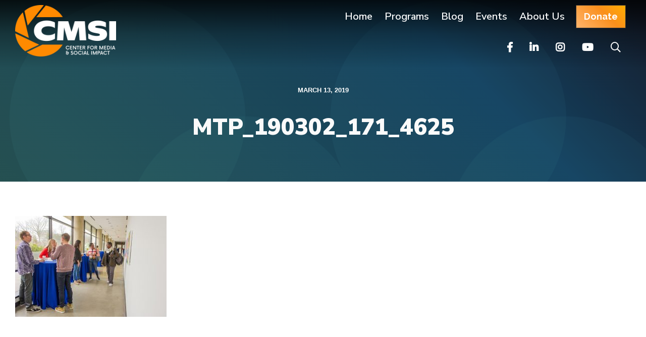

--- FILE ---
content_type: text/html; charset=UTF-8
request_url: https://cmsimpact.org/event/story-movements-2019/attachment/mtp_190302_171_4625/
body_size: 14007
content:
<!doctype html>
<!--[if lt IE 7 ]><html itemscope itemtype="http://schema.org/Article" id="ie6" class="ie ie-old" lang="en-US"><![endif]-->
<!--[if IE 7 ]>   <html itemscope itemtype="http://schema.org/Article" id="ie7" class="ie ie-old" lang="en-US"><![endif]-->
<!--[if IE 8 ]>   <html itemscope itemtype="http://schema.org/Article" id="ie8" class="ie ie-old" lang="en-US"><![endif]-->
<!--[if IE 9 ]>   <html itemscope itemtype="http://schema.org/Article" id="ie9" class="ie" lang="en-US"><![endif]-->
<!--[if gt IE 9]><!--><html itemscope itemtype="http://schema.org/Article" lang="en-US"><!--<![endif]-->
<head>

	<!-- Meta -->
	<meta charset="utf-8">
	
	<title>MTP_190302_171_4625 - Center for Media and Social Impact</title>

	  
  <!--[if IE 8]><style>div.view-display-id-block_2 .tabs-content {margin:-314px 0 0 0!important;}</style><![endif]-->
  <!--[if lte IE 7]><style>div.view-display-id-block_2 .tabs-content {margin:-310px 0 0 0!important;}div#block-menu-secondary-links ul.menu li{ padding:0 4px 0 5px!important;}</style><![endif]-->
  <!--[if IE]><style>.search-text{padding:4px 0 0 27px!important}</style><![endif]-->


	<meta http-equiv="X-UA-Compatible" content="IE=edge,chrome=1">
	<meta name="viewport" content="width=device-width, initial-scale=1.0">
	<meta content="yes" name="apple-mobile-web-app-capable">
	<meta name="apple-mobile-web-app-status-bar-style" content="black-translucent">

	<!-- RSS -->
	<link rel="alternate" type="application/rss+xml" title="Center for Media and Social Impact" href="https://cmsimpact.org/feed/">
	<link rel="alternate" type="application/atom+xml" title="Center for Media and Social Impact" href="https://cmsimpact.org/feed/atom/">

	<!-- Favicons -->
	<link rel="shortcut icon" sizes="16x16 24x24 32x32 48x48 64x64" href="https://cmsimpact.org/wp-content/themes/shine-io/favicons/favicon.ico">
	<link rel="apple-touch-icon" sizes="180x180" href="https://cmsimpact.org/wp-content/themes/shine-io/favicons/apple-touch-icon.png">
	<link rel="icon" type="image/png" sizes="32x32" href="https://cmsimpact.org/wp-content/themes/shine-io/favicons/favicon-32x32.png">
	<link rel="icon" type="image/png" sizes="16x16" href="https://cmsimpact.org/wp-content/themes/shine-io/favicons/favicon-16x16.png">
	<link rel="manifest" href="https://cmsimpact.org/wp-content/themes/shine-io/favicons/site.webmanifest">
	<link rel="mask-icon" href="https://cmsimpact.org/wp-content/themes/shine-io/favicons/safari-pinned-tab.svg" color="#fa8f1c">
	<meta name="msapplication-TileColor" content="#175780">
	<meta name="theme-color" content="#ffffff">
	<link rel="preconnect" href="https://fonts.gstatic.com">
	<link href="https://fonts.googleapis.com/css2?family=Nunito+Sans:ital,wght@0,200;0,300;0,400;0,600;0,700;0,800;0,900;1,200;1,300;1,400;1,600;1,700;1,800;1,900&family=Raleway:ital,wght@0,100;0,200;0,300;0,400;0,500;0,600;0,700;0,800;0,900;1,100;1,200;1,300;1,400;1,500;1,600;1,700;1,800;1,900&display=swap" rel="stylesheet">
	<link rel="stylesheet" href="https://cdnjs.cloudflare.com/ajax/libs/normalize/8.0.1/normalize.min.css" integrity="sha512-NhSC1YmyruXifcj/KFRWoC561YpHpc5Jtzgvbuzx5VozKpWvQ+4nXhPdFgmx8xqexRcpAglTj9sIBWINXa8x5w==" crossorigin="anonymous" />
	<!-- Styles -->
		<link rel="stylesheet" href="https://cmsimpact.org/wp-content/themes/shine-io/fonts/fontawesome/css/all.min.css"  />
		

	<link rel="stylesheet" href="https://unpkg.com/swiper@6.4.9/swiper-bundle.min.css">
	<link rel="stylesheet" href="https://cmsimpact.org/wp-content/themes/shine-io/js/chosen.min.css">

	<!-- WP Head -->
    <meta name='robots' content='index, follow, max-image-preview:large, max-snippet:-1, max-video-preview:-1' />
	<style>img:is([sizes="auto" i], [sizes^="auto," i]) { contain-intrinsic-size: 3000px 1500px }</style>
	
	<!-- This site is optimized with the Yoast SEO plugin v26.7 - https://yoast.com/wordpress/plugins/seo/ -->
	<link rel="canonical" href="https://cmsimpact.org/event/story-movements-2019/attachment/mtp_190302_171_4625/" />
	<meta property="og:locale" content="en_US" />
	<meta property="og:type" content="article" />
	<meta property="og:title" content="MTP_190302_171_4625 - Center for Media and Social Impact" />
	<meta property="og:description" content="The Center for Media &amp; Social Impact, based at American Universitys School of Communications, hosts Story Movements - a two-day conference that examines platforms and genres of civic media storytelling through the lens of social justice and social inequality, at the Katzen Arts Center, Friday and Saturday, March 1-2, 2019.(Photo by Max Taylor)" />
	<meta property="og:url" content="https://cmsimpact.org/event/story-movements-2019/attachment/mtp_190302_171_4625/" />
	<meta property="og:site_name" content="Center for Media and Social Impact" />
	<meta property="og:image" content="https://cmsimpact.org/event/story-movements-2019/attachment/mtp_190302_171_4625" />
	<meta property="og:image:width" content="1200" />
	<meta property="og:image:height" content="798" />
	<meta property="og:image:type" content="image/jpeg" />
	<meta name="twitter:card" content="summary_large_image" />
	<script type="application/ld+json" class="yoast-schema-graph">{"@context":"https://schema.org","@graph":[{"@type":"WebPage","@id":"https://cmsimpact.org/event/story-movements-2019/attachment/mtp_190302_171_4625/","url":"https://cmsimpact.org/event/story-movements-2019/attachment/mtp_190302_171_4625/","name":"MTP_190302_171_4625 - Center for Media and Social Impact","isPartOf":{"@id":"https://cmsimpact.org/#website"},"primaryImageOfPage":{"@id":"https://cmsimpact.org/event/story-movements-2019/attachment/mtp_190302_171_4625/#primaryimage"},"image":{"@id":"https://cmsimpact.org/event/story-movements-2019/attachment/mtp_190302_171_4625/#primaryimage"},"thumbnailUrl":"https://cmsimpact.org/wp-content/uploads/2018/11/MTP_190302_171_4625.jpg","datePublished":"2019-03-13T17:57:51+00:00","breadcrumb":{"@id":"https://cmsimpact.org/event/story-movements-2019/attachment/mtp_190302_171_4625/#breadcrumb"},"inLanguage":"en-US","potentialAction":[{"@type":"ReadAction","target":["https://cmsimpact.org/event/story-movements-2019/attachment/mtp_190302_171_4625/"]}]},{"@type":"ImageObject","inLanguage":"en-US","@id":"https://cmsimpact.org/event/story-movements-2019/attachment/mtp_190302_171_4625/#primaryimage","url":"https://cmsimpact.org/wp-content/uploads/2018/11/MTP_190302_171_4625.jpg","contentUrl":"https://cmsimpact.org/wp-content/uploads/2018/11/MTP_190302_171_4625.jpg","width":1200,"height":798,"caption":"The Center for Media &amp; Social Impact, based at American Universitys School of Communications, hosts Story Movements - a two-day conference that examines platforms and genres of civic media storytelling through the lens of social justice and social inequality, at the Katzen Arts Center, Friday and Saturday, March 1-2, 2019.(Photo by Max Taylor)"},{"@type":"BreadcrumbList","@id":"https://cmsimpact.org/event/story-movements-2019/attachment/mtp_190302_171_4625/#breadcrumb","itemListElement":[{"@type":"ListItem","position":1,"name":"Home","item":"https://cmsimpact.org/"},{"@type":"ListItem","position":2,"name":"Story Movements 2019","item":"https://cmsimpact.org/event/story-movements-2019/"},{"@type":"ListItem","position":3,"name":"MTP_190302_171_4625"}]},{"@type":"WebSite","@id":"https://cmsimpact.org/#website","url":"https://cmsimpact.org/","name":"Center for Media and Social Impact","description":"Studying, Creating and Spotlighting Storytelling","potentialAction":[{"@type":"SearchAction","target":{"@type":"EntryPoint","urlTemplate":"https://cmsimpact.org/?s={search_term_string}"},"query-input":{"@type":"PropertyValueSpecification","valueRequired":true,"valueName":"search_term_string"}}],"inLanguage":"en-US"}]}</script>
	<!-- / Yoast SEO plugin. -->


<link rel='dns-prefetch' href='//ajax.googleapis.com' />
		<!-- This site uses the Google Analytics by MonsterInsights plugin v9.11.1 - Using Analytics tracking - https://www.monsterinsights.com/ -->
							<script src="//www.googletagmanager.com/gtag/js?id=G-HCHC8GLY9E"  data-cfasync="false" data-wpfc-render="false" type="text/javascript" async></script>
			<script data-cfasync="false" data-wpfc-render="false" type="text/javascript">
				var mi_version = '9.11.1';
				var mi_track_user = true;
				var mi_no_track_reason = '';
								var MonsterInsightsDefaultLocations = {"page_location":"https:\/\/cmsimpact.org\/event\/story-movements-2019\/attachment\/mtp_190302_171_4625\/"};
								MonsterInsightsDefaultLocations.page_location = window.location.href;
								if ( typeof MonsterInsightsPrivacyGuardFilter === 'function' ) {
					var MonsterInsightsLocations = (typeof MonsterInsightsExcludeQuery === 'object') ? MonsterInsightsPrivacyGuardFilter( MonsterInsightsExcludeQuery ) : MonsterInsightsPrivacyGuardFilter( MonsterInsightsDefaultLocations );
				} else {
					var MonsterInsightsLocations = (typeof MonsterInsightsExcludeQuery === 'object') ? MonsterInsightsExcludeQuery : MonsterInsightsDefaultLocations;
				}

								var disableStrs = [
										'ga-disable-G-HCHC8GLY9E',
									];

				/* Function to detect opted out users */
				function __gtagTrackerIsOptedOut() {
					for (var index = 0; index < disableStrs.length; index++) {
						if (document.cookie.indexOf(disableStrs[index] + '=true') > -1) {
							return true;
						}
					}

					return false;
				}

				/* Disable tracking if the opt-out cookie exists. */
				if (__gtagTrackerIsOptedOut()) {
					for (var index = 0; index < disableStrs.length; index++) {
						window[disableStrs[index]] = true;
					}
				}

				/* Opt-out function */
				function __gtagTrackerOptout() {
					for (var index = 0; index < disableStrs.length; index++) {
						document.cookie = disableStrs[index] + '=true; expires=Thu, 31 Dec 2099 23:59:59 UTC; path=/';
						window[disableStrs[index]] = true;
					}
				}

				if ('undefined' === typeof gaOptout) {
					function gaOptout() {
						__gtagTrackerOptout();
					}
				}
								window.dataLayer = window.dataLayer || [];

				window.MonsterInsightsDualTracker = {
					helpers: {},
					trackers: {},
				};
				if (mi_track_user) {
					function __gtagDataLayer() {
						dataLayer.push(arguments);
					}

					function __gtagTracker(type, name, parameters) {
						if (!parameters) {
							parameters = {};
						}

						if (parameters.send_to) {
							__gtagDataLayer.apply(null, arguments);
							return;
						}

						if (type === 'event') {
														parameters.send_to = monsterinsights_frontend.v4_id;
							var hookName = name;
							if (typeof parameters['event_category'] !== 'undefined') {
								hookName = parameters['event_category'] + ':' + name;
							}

							if (typeof MonsterInsightsDualTracker.trackers[hookName] !== 'undefined') {
								MonsterInsightsDualTracker.trackers[hookName](parameters);
							} else {
								__gtagDataLayer('event', name, parameters);
							}
							
						} else {
							__gtagDataLayer.apply(null, arguments);
						}
					}

					__gtagTracker('js', new Date());
					__gtagTracker('set', {
						'developer_id.dZGIzZG': true,
											});
					if ( MonsterInsightsLocations.page_location ) {
						__gtagTracker('set', MonsterInsightsLocations);
					}
										__gtagTracker('config', 'G-HCHC8GLY9E', {"forceSSL":"true","link_attribution":"true"} );
										window.gtag = __gtagTracker;										(function () {
						/* https://developers.google.com/analytics/devguides/collection/analyticsjs/ */
						/* ga and __gaTracker compatibility shim. */
						var noopfn = function () {
							return null;
						};
						var newtracker = function () {
							return new Tracker();
						};
						var Tracker = function () {
							return null;
						};
						var p = Tracker.prototype;
						p.get = noopfn;
						p.set = noopfn;
						p.send = function () {
							var args = Array.prototype.slice.call(arguments);
							args.unshift('send');
							__gaTracker.apply(null, args);
						};
						var __gaTracker = function () {
							var len = arguments.length;
							if (len === 0) {
								return;
							}
							var f = arguments[len - 1];
							if (typeof f !== 'object' || f === null || typeof f.hitCallback !== 'function') {
								if ('send' === arguments[0]) {
									var hitConverted, hitObject = false, action;
									if ('event' === arguments[1]) {
										if ('undefined' !== typeof arguments[3]) {
											hitObject = {
												'eventAction': arguments[3],
												'eventCategory': arguments[2],
												'eventLabel': arguments[4],
												'value': arguments[5] ? arguments[5] : 1,
											}
										}
									}
									if ('pageview' === arguments[1]) {
										if ('undefined' !== typeof arguments[2]) {
											hitObject = {
												'eventAction': 'page_view',
												'page_path': arguments[2],
											}
										}
									}
									if (typeof arguments[2] === 'object') {
										hitObject = arguments[2];
									}
									if (typeof arguments[5] === 'object') {
										Object.assign(hitObject, arguments[5]);
									}
									if ('undefined' !== typeof arguments[1].hitType) {
										hitObject = arguments[1];
										if ('pageview' === hitObject.hitType) {
											hitObject.eventAction = 'page_view';
										}
									}
									if (hitObject) {
										action = 'timing' === arguments[1].hitType ? 'timing_complete' : hitObject.eventAction;
										hitConverted = mapArgs(hitObject);
										__gtagTracker('event', action, hitConverted);
									}
								}
								return;
							}

							function mapArgs(args) {
								var arg, hit = {};
								var gaMap = {
									'eventCategory': 'event_category',
									'eventAction': 'event_action',
									'eventLabel': 'event_label',
									'eventValue': 'event_value',
									'nonInteraction': 'non_interaction',
									'timingCategory': 'event_category',
									'timingVar': 'name',
									'timingValue': 'value',
									'timingLabel': 'event_label',
									'page': 'page_path',
									'location': 'page_location',
									'title': 'page_title',
									'referrer' : 'page_referrer',
								};
								for (arg in args) {
																		if (!(!args.hasOwnProperty(arg) || !gaMap.hasOwnProperty(arg))) {
										hit[gaMap[arg]] = args[arg];
									} else {
										hit[arg] = args[arg];
									}
								}
								return hit;
							}

							try {
								f.hitCallback();
							} catch (ex) {
							}
						};
						__gaTracker.create = newtracker;
						__gaTracker.getByName = newtracker;
						__gaTracker.getAll = function () {
							return [];
						};
						__gaTracker.remove = noopfn;
						__gaTracker.loaded = true;
						window['__gaTracker'] = __gaTracker;
					})();
									} else {
										console.log("");
					(function () {
						function __gtagTracker() {
							return null;
						}

						window['__gtagTracker'] = __gtagTracker;
						window['gtag'] = __gtagTracker;
					})();
									}
			</script>
							<!-- / Google Analytics by MonsterInsights -->
		<script type="text/javascript">
/* <![CDATA[ */
window._wpemojiSettings = {"baseUrl":"https:\/\/s.w.org\/images\/core\/emoji\/16.0.1\/72x72\/","ext":".png","svgUrl":"https:\/\/s.w.org\/images\/core\/emoji\/16.0.1\/svg\/","svgExt":".svg","source":{"concatemoji":"https:\/\/cmsimpact.org\/wp-includes\/js\/wp-emoji-release.min.js?ver=6.8.3"}};
/*! This file is auto-generated */
!function(s,n){var o,i,e;function c(e){try{var t={supportTests:e,timestamp:(new Date).valueOf()};sessionStorage.setItem(o,JSON.stringify(t))}catch(e){}}function p(e,t,n){e.clearRect(0,0,e.canvas.width,e.canvas.height),e.fillText(t,0,0);var t=new Uint32Array(e.getImageData(0,0,e.canvas.width,e.canvas.height).data),a=(e.clearRect(0,0,e.canvas.width,e.canvas.height),e.fillText(n,0,0),new Uint32Array(e.getImageData(0,0,e.canvas.width,e.canvas.height).data));return t.every(function(e,t){return e===a[t]})}function u(e,t){e.clearRect(0,0,e.canvas.width,e.canvas.height),e.fillText(t,0,0);for(var n=e.getImageData(16,16,1,1),a=0;a<n.data.length;a++)if(0!==n.data[a])return!1;return!0}function f(e,t,n,a){switch(t){case"flag":return n(e,"\ud83c\udff3\ufe0f\u200d\u26a7\ufe0f","\ud83c\udff3\ufe0f\u200b\u26a7\ufe0f")?!1:!n(e,"\ud83c\udde8\ud83c\uddf6","\ud83c\udde8\u200b\ud83c\uddf6")&&!n(e,"\ud83c\udff4\udb40\udc67\udb40\udc62\udb40\udc65\udb40\udc6e\udb40\udc67\udb40\udc7f","\ud83c\udff4\u200b\udb40\udc67\u200b\udb40\udc62\u200b\udb40\udc65\u200b\udb40\udc6e\u200b\udb40\udc67\u200b\udb40\udc7f");case"emoji":return!a(e,"\ud83e\udedf")}return!1}function g(e,t,n,a){var r="undefined"!=typeof WorkerGlobalScope&&self instanceof WorkerGlobalScope?new OffscreenCanvas(300,150):s.createElement("canvas"),o=r.getContext("2d",{willReadFrequently:!0}),i=(o.textBaseline="top",o.font="600 32px Arial",{});return e.forEach(function(e){i[e]=t(o,e,n,a)}),i}function t(e){var t=s.createElement("script");t.src=e,t.defer=!0,s.head.appendChild(t)}"undefined"!=typeof Promise&&(o="wpEmojiSettingsSupports",i=["flag","emoji"],n.supports={everything:!0,everythingExceptFlag:!0},e=new Promise(function(e){s.addEventListener("DOMContentLoaded",e,{once:!0})}),new Promise(function(t){var n=function(){try{var e=JSON.parse(sessionStorage.getItem(o));if("object"==typeof e&&"number"==typeof e.timestamp&&(new Date).valueOf()<e.timestamp+604800&&"object"==typeof e.supportTests)return e.supportTests}catch(e){}return null}();if(!n){if("undefined"!=typeof Worker&&"undefined"!=typeof OffscreenCanvas&&"undefined"!=typeof URL&&URL.createObjectURL&&"undefined"!=typeof Blob)try{var e="postMessage("+g.toString()+"("+[JSON.stringify(i),f.toString(),p.toString(),u.toString()].join(",")+"));",a=new Blob([e],{type:"text/javascript"}),r=new Worker(URL.createObjectURL(a),{name:"wpTestEmojiSupports"});return void(r.onmessage=function(e){c(n=e.data),r.terminate(),t(n)})}catch(e){}c(n=g(i,f,p,u))}t(n)}).then(function(e){for(var t in e)n.supports[t]=e[t],n.supports.everything=n.supports.everything&&n.supports[t],"flag"!==t&&(n.supports.everythingExceptFlag=n.supports.everythingExceptFlag&&n.supports[t]);n.supports.everythingExceptFlag=n.supports.everythingExceptFlag&&!n.supports.flag,n.DOMReady=!1,n.readyCallback=function(){n.DOMReady=!0}}).then(function(){return e}).then(function(){var e;n.supports.everything||(n.readyCallback(),(e=n.source||{}).concatemoji?t(e.concatemoji):e.wpemoji&&e.twemoji&&(t(e.twemoji),t(e.wpemoji)))}))}((window,document),window._wpemojiSettings);
/* ]]> */
</script>
<style id='wp-emoji-styles-inline-css' type='text/css'>

	img.wp-smiley, img.emoji {
		display: inline !important;
		border: none !important;
		box-shadow: none !important;
		height: 1em !important;
		width: 1em !important;
		margin: 0 0.07em !important;
		vertical-align: -0.1em !important;
		background: none !important;
		padding: 0 !important;
	}
</style>
<link rel="stylesheet" id="wp-block-library-css" href="https://cmsimpact.org/wp-includes/css/dist/block-library/style.min.css?ver=6.8.3"  media="all">
<style id='classic-theme-styles-inline-css' type='text/css'>
/*! This file is auto-generated */
.wp-block-button__link{color:#fff;background-color:#32373c;border-radius:9999px;box-shadow:none;text-decoration:none;padding:calc(.667em + 2px) calc(1.333em + 2px);font-size:1.125em}.wp-block-file__button{background:#32373c;color:#fff;text-decoration:none}
</style>
<style id='global-styles-inline-css' type='text/css'>
:root{--wp--preset--aspect-ratio--square: 1;--wp--preset--aspect-ratio--4-3: 4/3;--wp--preset--aspect-ratio--3-4: 3/4;--wp--preset--aspect-ratio--3-2: 3/2;--wp--preset--aspect-ratio--2-3: 2/3;--wp--preset--aspect-ratio--16-9: 16/9;--wp--preset--aspect-ratio--9-16: 9/16;--wp--preset--color--black: #000000;--wp--preset--color--cyan-bluish-gray: #abb8c3;--wp--preset--color--white: #ffffff;--wp--preset--color--pale-pink: #f78da7;--wp--preset--color--vivid-red: #cf2e2e;--wp--preset--color--luminous-vivid-orange: #ff6900;--wp--preset--color--luminous-vivid-amber: #fcb900;--wp--preset--color--light-green-cyan: #7bdcb5;--wp--preset--color--vivid-green-cyan: #00d084;--wp--preset--color--pale-cyan-blue: #8ed1fc;--wp--preset--color--vivid-cyan-blue: #0693e3;--wp--preset--color--vivid-purple: #9b51e0;--wp--preset--gradient--vivid-cyan-blue-to-vivid-purple: linear-gradient(135deg,rgba(6,147,227,1) 0%,rgb(155,81,224) 100%);--wp--preset--gradient--light-green-cyan-to-vivid-green-cyan: linear-gradient(135deg,rgb(122,220,180) 0%,rgb(0,208,130) 100%);--wp--preset--gradient--luminous-vivid-amber-to-luminous-vivid-orange: linear-gradient(135deg,rgba(252,185,0,1) 0%,rgba(255,105,0,1) 100%);--wp--preset--gradient--luminous-vivid-orange-to-vivid-red: linear-gradient(135deg,rgba(255,105,0,1) 0%,rgb(207,46,46) 100%);--wp--preset--gradient--very-light-gray-to-cyan-bluish-gray: linear-gradient(135deg,rgb(238,238,238) 0%,rgb(169,184,195) 100%);--wp--preset--gradient--cool-to-warm-spectrum: linear-gradient(135deg,rgb(74,234,220) 0%,rgb(151,120,209) 20%,rgb(207,42,186) 40%,rgb(238,44,130) 60%,rgb(251,105,98) 80%,rgb(254,248,76) 100%);--wp--preset--gradient--blush-light-purple: linear-gradient(135deg,rgb(255,206,236) 0%,rgb(152,150,240) 100%);--wp--preset--gradient--blush-bordeaux: linear-gradient(135deg,rgb(254,205,165) 0%,rgb(254,45,45) 50%,rgb(107,0,62) 100%);--wp--preset--gradient--luminous-dusk: linear-gradient(135deg,rgb(255,203,112) 0%,rgb(199,81,192) 50%,rgb(65,88,208) 100%);--wp--preset--gradient--pale-ocean: linear-gradient(135deg,rgb(255,245,203) 0%,rgb(182,227,212) 50%,rgb(51,167,181) 100%);--wp--preset--gradient--electric-grass: linear-gradient(135deg,rgb(202,248,128) 0%,rgb(113,206,126) 100%);--wp--preset--gradient--midnight: linear-gradient(135deg,rgb(2,3,129) 0%,rgb(40,116,252) 100%);--wp--preset--font-size--small: 13px;--wp--preset--font-size--medium: 20px;--wp--preset--font-size--large: 36px;--wp--preset--font-size--x-large: 42px;--wp--preset--spacing--20: 0.44rem;--wp--preset--spacing--30: 0.67rem;--wp--preset--spacing--40: 1rem;--wp--preset--spacing--50: 1.5rem;--wp--preset--spacing--60: 2.25rem;--wp--preset--spacing--70: 3.38rem;--wp--preset--spacing--80: 5.06rem;--wp--preset--shadow--natural: 6px 6px 9px rgba(0, 0, 0, 0.2);--wp--preset--shadow--deep: 12px 12px 50px rgba(0, 0, 0, 0.4);--wp--preset--shadow--sharp: 6px 6px 0px rgba(0, 0, 0, 0.2);--wp--preset--shadow--outlined: 6px 6px 0px -3px rgba(255, 255, 255, 1), 6px 6px rgba(0, 0, 0, 1);--wp--preset--shadow--crisp: 6px 6px 0px rgba(0, 0, 0, 1);}:where(.is-layout-flex){gap: 0.5em;}:where(.is-layout-grid){gap: 0.5em;}body .is-layout-flex{display: flex;}.is-layout-flex{flex-wrap: wrap;align-items: center;}.is-layout-flex > :is(*, div){margin: 0;}body .is-layout-grid{display: grid;}.is-layout-grid > :is(*, div){margin: 0;}:where(.wp-block-columns.is-layout-flex){gap: 2em;}:where(.wp-block-columns.is-layout-grid){gap: 2em;}:where(.wp-block-post-template.is-layout-flex){gap: 1.25em;}:where(.wp-block-post-template.is-layout-grid){gap: 1.25em;}.has-black-color{color: var(--wp--preset--color--black) !important;}.has-cyan-bluish-gray-color{color: var(--wp--preset--color--cyan-bluish-gray) !important;}.has-white-color{color: var(--wp--preset--color--white) !important;}.has-pale-pink-color{color: var(--wp--preset--color--pale-pink) !important;}.has-vivid-red-color{color: var(--wp--preset--color--vivid-red) !important;}.has-luminous-vivid-orange-color{color: var(--wp--preset--color--luminous-vivid-orange) !important;}.has-luminous-vivid-amber-color{color: var(--wp--preset--color--luminous-vivid-amber) !important;}.has-light-green-cyan-color{color: var(--wp--preset--color--light-green-cyan) !important;}.has-vivid-green-cyan-color{color: var(--wp--preset--color--vivid-green-cyan) !important;}.has-pale-cyan-blue-color{color: var(--wp--preset--color--pale-cyan-blue) !important;}.has-vivid-cyan-blue-color{color: var(--wp--preset--color--vivid-cyan-blue) !important;}.has-vivid-purple-color{color: var(--wp--preset--color--vivid-purple) !important;}.has-black-background-color{background-color: var(--wp--preset--color--black) !important;}.has-cyan-bluish-gray-background-color{background-color: var(--wp--preset--color--cyan-bluish-gray) !important;}.has-white-background-color{background-color: var(--wp--preset--color--white) !important;}.has-pale-pink-background-color{background-color: var(--wp--preset--color--pale-pink) !important;}.has-vivid-red-background-color{background-color: var(--wp--preset--color--vivid-red) !important;}.has-luminous-vivid-orange-background-color{background-color: var(--wp--preset--color--luminous-vivid-orange) !important;}.has-luminous-vivid-amber-background-color{background-color: var(--wp--preset--color--luminous-vivid-amber) !important;}.has-light-green-cyan-background-color{background-color: var(--wp--preset--color--light-green-cyan) !important;}.has-vivid-green-cyan-background-color{background-color: var(--wp--preset--color--vivid-green-cyan) !important;}.has-pale-cyan-blue-background-color{background-color: var(--wp--preset--color--pale-cyan-blue) !important;}.has-vivid-cyan-blue-background-color{background-color: var(--wp--preset--color--vivid-cyan-blue) !important;}.has-vivid-purple-background-color{background-color: var(--wp--preset--color--vivid-purple) !important;}.has-black-border-color{border-color: var(--wp--preset--color--black) !important;}.has-cyan-bluish-gray-border-color{border-color: var(--wp--preset--color--cyan-bluish-gray) !important;}.has-white-border-color{border-color: var(--wp--preset--color--white) !important;}.has-pale-pink-border-color{border-color: var(--wp--preset--color--pale-pink) !important;}.has-vivid-red-border-color{border-color: var(--wp--preset--color--vivid-red) !important;}.has-luminous-vivid-orange-border-color{border-color: var(--wp--preset--color--luminous-vivid-orange) !important;}.has-luminous-vivid-amber-border-color{border-color: var(--wp--preset--color--luminous-vivid-amber) !important;}.has-light-green-cyan-border-color{border-color: var(--wp--preset--color--light-green-cyan) !important;}.has-vivid-green-cyan-border-color{border-color: var(--wp--preset--color--vivid-green-cyan) !important;}.has-pale-cyan-blue-border-color{border-color: var(--wp--preset--color--pale-cyan-blue) !important;}.has-vivid-cyan-blue-border-color{border-color: var(--wp--preset--color--vivid-cyan-blue) !important;}.has-vivid-purple-border-color{border-color: var(--wp--preset--color--vivid-purple) !important;}.has-vivid-cyan-blue-to-vivid-purple-gradient-background{background: var(--wp--preset--gradient--vivid-cyan-blue-to-vivid-purple) !important;}.has-light-green-cyan-to-vivid-green-cyan-gradient-background{background: var(--wp--preset--gradient--light-green-cyan-to-vivid-green-cyan) !important;}.has-luminous-vivid-amber-to-luminous-vivid-orange-gradient-background{background: var(--wp--preset--gradient--luminous-vivid-amber-to-luminous-vivid-orange) !important;}.has-luminous-vivid-orange-to-vivid-red-gradient-background{background: var(--wp--preset--gradient--luminous-vivid-orange-to-vivid-red) !important;}.has-very-light-gray-to-cyan-bluish-gray-gradient-background{background: var(--wp--preset--gradient--very-light-gray-to-cyan-bluish-gray) !important;}.has-cool-to-warm-spectrum-gradient-background{background: var(--wp--preset--gradient--cool-to-warm-spectrum) !important;}.has-blush-light-purple-gradient-background{background: var(--wp--preset--gradient--blush-light-purple) !important;}.has-blush-bordeaux-gradient-background{background: var(--wp--preset--gradient--blush-bordeaux) !important;}.has-luminous-dusk-gradient-background{background: var(--wp--preset--gradient--luminous-dusk) !important;}.has-pale-ocean-gradient-background{background: var(--wp--preset--gradient--pale-ocean) !important;}.has-electric-grass-gradient-background{background: var(--wp--preset--gradient--electric-grass) !important;}.has-midnight-gradient-background{background: var(--wp--preset--gradient--midnight) !important;}.has-small-font-size{font-size: var(--wp--preset--font-size--small) !important;}.has-medium-font-size{font-size: var(--wp--preset--font-size--medium) !important;}.has-large-font-size{font-size: var(--wp--preset--font-size--large) !important;}.has-x-large-font-size{font-size: var(--wp--preset--font-size--x-large) !important;}
:where(.wp-block-post-template.is-layout-flex){gap: 1.25em;}:where(.wp-block-post-template.is-layout-grid){gap: 1.25em;}
:where(.wp-block-columns.is-layout-flex){gap: 2em;}:where(.wp-block-columns.is-layout-grid){gap: 2em;}
:root :where(.wp-block-pullquote){font-size: 1.5em;line-height: 1.6;}
</style>
<link rel="stylesheet" id="contact-form-7-css" href="https://cmsimpact.org/wp-content/plugins/contact-form-7/includes/css/styles.css?ver=6.1.4"  media="all">
<link rel="stylesheet" id="bxslider-css-css" href="https://cmsimpact.org/wp-content/themes/shine-io/includes/features/grabfeeds/css/bxslider.css?ver=1.0"  media="all">
<link rel="stylesheet" id="ekit-widget-styles-css" href="https://cmsimpact.org/wp-content/plugins/elementskit-lite/widgets/init/assets/css/widget-styles.css?ver=3.7.8"  media="all">
<link rel="stylesheet" id="ekit-responsive-css" href="https://cmsimpact.org/wp-content/plugins/elementskit-lite/widgets/init/assets/css/responsive.css?ver=3.7.8"  media="all">
<link rel="stylesheet" id="elementor-frontend-css" href="https://cmsimpact.org/wp-content/plugins/elementor/assets/css/frontend.min.css?ver=3.34.1"  media="all">
<link rel="stylesheet" id="eael-general-css" href="https://cmsimpact.org/wp-content/plugins/essential-addons-for-elementor-lite/assets/front-end/css/view/general.min.css?ver=6.5.7"  media="all">
<script type="text/javascript" src="https://cmsimpact.org/wp-content/plugins/google-analytics-for-wordpress/assets/js/frontend-gtag.min.js?ver=9.11.1" id="monsterinsights-frontend-script-js" async="async" data-wp-strategy="async"></script>
<script data-cfasync="false" data-wpfc-render="false" type="text/javascript" id='monsterinsights-frontend-script-js-extra'>/* <![CDATA[ */
var monsterinsights_frontend = {"js_events_tracking":"true","download_extensions":"doc,pdf,ppt,zip,xls,docx,pptx,xlsx","inbound_paths":"[]","home_url":"https:\/\/cmsimpact.org","hash_tracking":"false","v4_id":"G-HCHC8GLY9E"};/* ]]> */
</script>
<script type="text/javascript" src="//ajax.googleapis.com/ajax/libs/jquery/1.9.1/jquery.min.js?ver=1.9.1" id="jquery-js"></script>
<link rel="https://api.w.org/" href="https://cmsimpact.org/wp-json/" /><link rel="alternate" title="JSON" type="application/json" href="https://cmsimpact.org/wp-json/wp/v2/media/6639" /><link rel="alternate" title="oEmbed (JSON)" type="application/json+oembed" href="https://cmsimpact.org/wp-json/oembed/1.0/embed?url=https%3A%2F%2Fcmsimpact.org%2Fevent%2Fstory-movements-2019%2Fattachment%2Fmtp_190302_171_4625%2F" />
<link rel="alternate" title="oEmbed (XML)" type="text/xml+oembed" href="https://cmsimpact.org/wp-json/oembed/1.0/embed?url=https%3A%2F%2Fcmsimpact.org%2Fevent%2Fstory-movements-2019%2Fattachment%2Fmtp_190302_171_4625%2F&#038;format=xml" />
<meta name="generator" content="Elementor 3.34.1; features: additional_custom_breakpoints; settings: css_print_method-external, google_font-enabled, font_display-swap">
			<style>
				.e-con.e-parent:nth-of-type(n+4):not(.e-lazyloaded):not(.e-no-lazyload),
				.e-con.e-parent:nth-of-type(n+4):not(.e-lazyloaded):not(.e-no-lazyload) * {
					background-image: none !important;
				}
				@media screen and (max-height: 1024px) {
					.e-con.e-parent:nth-of-type(n+3):not(.e-lazyloaded):not(.e-no-lazyload),
					.e-con.e-parent:nth-of-type(n+3):not(.e-lazyloaded):not(.e-no-lazyload) * {
						background-image: none !important;
					}
				}
				@media screen and (max-height: 640px) {
					.e-con.e-parent:nth-of-type(n+2):not(.e-lazyloaded):not(.e-no-lazyload),
					.e-con.e-parent:nth-of-type(n+2):not(.e-lazyloaded):not(.e-no-lazyload) * {
						background-image: none !important;
					}
				}
			</style>
				<link rel="stylesheet" href="https://cmsimpact.org/wp-content/themes/shine-io/style.css?time=1768867728">
	<style>
		body.postid-6506 .pswp,body.postid-8901 .pswp {
			display:  block;
		}
	</style>
	<!--[if lt IE 9]>
		<script src="//cdnjs.cloudflare.com/ajax/libs/html5shiv/3.7.2/html5shiv.min.js"></script>
		<script src="https://cmsimpact.org/wp-content/themes/shine-io/js/respond.min.js"></script>
    <![endif]-->
	<script>var sliders = false;var eventModals = false;</script>
</head>
 
<body class="attachment wp-singular attachment-template-default single single-attachment postid-6639 attachmentid-6639 attachment-jpeg wp-theme-shine-io elementor-default elementor-kit-9805" data-spy="scroll">
	<header id="header">
		<a href="/"><img src="https://cmsimpact.org/wp-content/themes/shine-io/2020/cmsi-white.png?v=2" class="logo" /></a>
		<div class="mobile-nav-icon toggle-nav"><i class="fal fa-bars"></i></div>
		<div class="nav-wrap">
			<nav class="primary-nav">
				<ul>
					<li><a href="/">Home</a></li>
					<li class="active" id="nav-programs">Programs
								<div class="program-hover">
			<div class="program-hover-inner">
				<div class="core-area documentary">
					<div class="core-area-logo">
						<img src="https://cmsimpact.org/wp-content/themes/shine-io/2020/SVG/camera.svg" />
					</div>
					<div class="core-area-text">
						<h3><a href="/program/documentary/">Documentary <br />& Independent Media</a></h3>
						<ul id="menu-documentary-independent-media" class="menu"><li id="menu-item-9322" class="menu-item menu-item-type-post_type menu-item-object-program menu-item-9322"><a href="https://cmsimpact.org/program/documentary-power-research-institute/">Documentary Power Research Institute</a></li>
<li id="menu-item-7926" class="menu-item menu-item-type-post_type menu-item-object-program menu-item-7926"><a href="https://cmsimpact.org/program/state-of-the-documentary-field/"><em>State of the Documentary Field</em></a></li>
<li id="menu-item-8637" class="menu-item menu-item-type-post_type menu-item-object-program menu-item-8637"><a href="https://cmsimpact.org/program/documentary-representation/">Documentary Representation</a></li>
<li id="menu-item-7969" class="menu-item menu-item-type-post_type menu-item-object-report-list menu-item-7969"><a href="https://cmsimpact.org/report-list/documentary-independent-public-media/">Reports</a></li>
</ul>					</div>
				</div>
				<div class="core-area civic-media">
					<div class="core-area-logo">
						<img src="https://cmsimpact.org/wp-content/themes/shine-io/2020/SVG/gov.svg" />
					</div>
					<div class="core-area-text">
						<h3><a href="/program/media-impact/">Participatory <br />& Civic Media</a></h3>
						<ul id="menu-participatory-civic-media" class="menu"><li id="menu-item-7905" class="menu-item menu-item-type-custom menu-item-object-custom menu-item-7905"><a href="/storymovements">Story Movements</a></li>
<li id="menu-item-8026" class="menu-item menu-item-type-post_type menu-item-object-program menu-item-8026"><a href="https://cmsimpact.org/program/civic-leadership/">Civic Leadership</a></li>
<li id="menu-item-7989" class="menu-item menu-item-type-post_type menu-item-object-report-list menu-item-7989"><a href="https://cmsimpact.org/report-list/participatory-civic-media/">Reports</a></li>
</ul>					</div>
				</div>
				<div class="core-area entertainment">
					<div class="core-area-logo">
						<img src="https://cmsimpact.org/wp-content/themes/shine-io/2020/SVG/face.svg" />
					</div>
					<div class="core-area-text">
						<h3><a href="/program/entertainment-popular-culture/">Entertainment <br />& Popular Culture</a></h3>
						<ul id="menu-entertainment-popular-culture" class="menu"><li id="menu-item-9407" class="menu-item menu-item-type-custom menu-item-object-custom menu-item-9407"><a href="https://cmsimpact.org/program/goodlaugh/">GoodLaugh</a></li>
<li id="menu-item-10277" class="menu-item menu-item-type-custom menu-item-object-custom menu-item-10277"><a href="https://www.cmsimpact.org/program/podcast">We Disrupt This Broadcast</a></li>
<li id="menu-item-7917" class="menu-item menu-item-type-custom menu-item-object-custom menu-item-7917"><a target="_blank" href="https://yesandlaughterlab.com/">Yes, and Laughter Lab</a></li>
<li id="menu-item-8021" class="menu-item menu-item-type-post_type menu-item-object-program menu-item-8021"><a href="https://cmsimpact.org/program/comedy-think-tanks/">Comedy ThinkTanks</a></li>
<li id="menu-item-8085" class="menu-item menu-item-type-post_type menu-item-object-report-list menu-item-8085"><a href="https://cmsimpact.org/report-list/entertainment-popular-culture/">Reports</a></li>
</ul>					</div>
				</div>
				<div class="core-area fair-use">
					<div class="core-area-logo">
						<img src="https://cmsimpact.org/wp-content/themes/shine-io/2020/SVG/hands.svg" />
					</div>
					<div class="core-area-text">
						<h3><a href="/program/fair-use/">Fair Use Library</a></h3>
						<ul id="menu-fair-use-library" class="menu"><li id="menu-item-8086" class="menu-item menu-item-type-post_type menu-item-object-report-list menu-item-8086"><a href="https://cmsimpact.org/report-list/codes/">Codes of Best Practices</a></li>
<li id="menu-item-7921" class="menu-item menu-item-type-custom menu-item-object-custom menu-item-7921"><a href="/category/fair-use-blog/">Fair Use Blog</a></li>
</ul>					</div>
				</div>
			</div>
		</div>
					</li>
					<li><a href="/blog/">Blog</a></li>
					<li><a href="/program/events/">Events</a></li>
					<li><a href="/about-us/">About Us</a>
						<ul class="sub-menu">
							<li class="menu-item menu-item-type-post_type menu-item-object-page menu-item-1431"><a href="/about-us/team/">Team</a></li>
							<li class="menu-item menu-item-type-custom menu-item-object-custom menu-item-1443"><a href="/press">Press</a></li>
							<li class="menu-item menu-item-type-custom menu-item-object-custom menu-item-1443"><a href="/e-newsletters">Newsletters</a></li>
							<li class="menu-item menu-item-type-custom menu-item-object-custom menu-item-1443"><a href="https://www.american.edu/soc/" target="_blank">AU SOC</a></li>
							<li class="menu-item menu-item-type-post_type menu-item-object-page menu-item-1430"><a href="/about-us/contact/">Contact</a></li>
						</ul>
					</li>
				</ul>
				<a class="button nav-cta" href="https://giving.american.edu/page/23555/donate/1" target="_blank">Donate</a>
			</nav>
			<nav class="social-nav">
				<ul>
					<li><a href="https://www.facebook.com/cmsimpact" target="_blank" title="" class="menu-7138"><i class="fab fa-facebook-f"></i></a></li>
					<li><a href="https://www.linkedin.com/company/cmsi-au" target="_blank" title="" class="menu-7138"><i class="fab fa-linkedin-in"></i></a></li>
					<li><a href="https://www.instagram.com/cmsimpact/" target="_blank" title="" class="menu-7138"><i class="fab fa-instagram"></i></a></li>
					<li><a href="https://www.youtube.com/user/CenterforSocialMedia" target="_blank" title="" class="menu-7138"><i class="fab fa-youtube"></i></a></li>
					<li class="search"><i class="far fa-search"></i></li>
				</ul>
			</nav>
		</div>
		<div class="mobile-nav">
			<div class="mobile-program-shade"></div>
			<div class="mobile-nav-inner">
			<div class="mobile-nav-list post-nav pre-nav">
				<ul>
					<li><a href="/">Home</a></li>
					<li><a href="/program/events/">Events</a></li>
				</ul>
			</div>
			<div class="nav-core">
				<div class="core-area documentary" data-program="documentary">
					<div class="core-area-logo">
						<img src="https://cmsimpact.org/wp-content/themes/shine-io/2020/SVG/camera.svg" />
					</div>
					<div class="core-area-text">
						<h3><a href="/program/documentary/">Documentary <br />& Independent Media</a></h3>
						<ul id="menu-documentary-independent-media-1" class="menu"><li class="menu-item menu-item-type-post_type menu-item-object-program menu-item-9322"><a href="https://cmsimpact.org/program/documentary-power-research-institute/">Documentary Power Research Institute</a></li>
<li class="menu-item menu-item-type-post_type menu-item-object-program menu-item-7926"><a href="https://cmsimpact.org/program/state-of-the-documentary-field/"><em>State of the Documentary Field</em></a></li>
<li class="menu-item menu-item-type-post_type menu-item-object-program menu-item-8637"><a href="https://cmsimpact.org/program/documentary-representation/">Documentary Representation</a></li>
<li class="menu-item menu-item-type-post_type menu-item-object-report-list menu-item-7969"><a href="https://cmsimpact.org/report-list/documentary-independent-public-media/">Reports</a></li>
</ul>					</div>
					
					</div>
				<div class="core-area civic-media" data-program="civic-media">
					<div class="core-area-logo">
						<img src="https://cmsimpact.org/wp-content/themes/shine-io/2020/SVG/gov.svg" />
					</div>
					<div class="core-area-text">
						<h3><a href="/program/media-impact/">Participatory <br />& Civic Media</a></h3>
						<ul id="menu-participatory-civic-media-1" class="menu"><li class="menu-item menu-item-type-custom menu-item-object-custom menu-item-7905"><a href="/storymovements">Story Movements</a></li>
<li class="menu-item menu-item-type-post_type menu-item-object-program menu-item-8026"><a href="https://cmsimpact.org/program/civic-leadership/">Civic Leadership</a></li>
<li class="menu-item menu-item-type-post_type menu-item-object-report-list menu-item-7989"><a href="https://cmsimpact.org/report-list/participatory-civic-media/">Reports</a></li>
</ul>	
					</div>
					
				</div>
				<div class="core-area entertainment" data-program="entertainment">
					<div class="core-area-logo">
						<img src="https://cmsimpact.org/wp-content/themes/shine-io/2020/SVG/face.svg" />
					</div>
					<div class="core-area-text">
						<h3><a href="/program/entertainment-popular-culture/">Entertainment <br />& Popular Culture</a></h3>
						<ul id="menu-entertainment-popular-culture-1" class="menu"><li class="menu-item menu-item-type-custom menu-item-object-custom menu-item-9407"><a href="https://cmsimpact.org/program/goodlaugh/">GoodLaugh</a></li>
<li class="menu-item menu-item-type-custom menu-item-object-custom menu-item-10277"><a href="https://www.cmsimpact.org/program/podcast">We Disrupt This Broadcast</a></li>
<li class="menu-item menu-item-type-custom menu-item-object-custom menu-item-7917"><a target="_blank" href="https://yesandlaughterlab.com/">Yes, and Laughter Lab</a></li>
<li class="menu-item menu-item-type-post_type menu-item-object-program menu-item-8021"><a href="https://cmsimpact.org/program/comedy-think-tanks/">Comedy ThinkTanks</a></li>
<li class="menu-item menu-item-type-post_type menu-item-object-report-list menu-item-8085"><a href="https://cmsimpact.org/report-list/entertainment-popular-culture/">Reports</a></li>
</ul>					</div>
					
				</div>
				<div class="core-area fair-use" data-program="fair-use">
					<div class="core-area-logo">
						<img src="https://cmsimpact.org/wp-content/themes/shine-io/2020/SVG/hands.svg" />
					</div>
					<div class="core-area-text">
						<h3><a href="/program/fair-use/">Fair Use Library</a></h3>	
						<ul id="menu-fair-use-library-1" class="menu"><li class="menu-item menu-item-type-post_type menu-item-object-report-list menu-item-8086"><a href="https://cmsimpact.org/report-list/codes/">Codes of Best Practices</a></li>
<li class="menu-item menu-item-type-custom menu-item-object-custom menu-item-7921"><a href="/category/fair-use-blog/">Fair Use Blog</a></li>
</ul>					</div>
				</div>
			</div>
			<div class="mobile-nav-list post-nav">
				<ul>
					<li class="blog-nav"><a href="/blog" >Blog</a></li>
					<li class="about-mobile-nav-wrap"><a href="/about-us/" class="about-mobile-nav">About Us</a>
						<ul class="sub-menu">
							<li class="menu-item menu-item-type-post_type menu-item-object-page menu-item-1431"><a href="/about-us/team/">Team</a></li>
							<li class="menu-item menu-item-type-custom menu-item-object-custom menu-item-1443"><a href="/press">Press</a></li>
							<li class="menu-item menu-item-type-custom menu-item-object-custom menu-item-1443"><a href="/e-newsletters">Newsletters</a></li>
							<li class="menu-item menu-item-type-custom menu-item-object-custom menu-item-1443"><a href="https://www.american.edu/soc/" target="_blank">AU SOC</a></li>
							<li class="menu-item menu-item-type-post_type menu-item-object-page menu-item-1430"><a href="/about-us/contact/">Contact</a></li>
						</ul>
					</li>
				</ul>
			</div>
			<div class="nav-end-wrap">
				<button class="nav-cta"><a href="https://giving.american.edu/page/23555/donate/1" target="_blank">Donate</a></button>
				<nav class="social-nav">
					<ul>
						<li><a href="https://www.facebook.com/cmsimpact" target="_blank" title="" class="menu-7138"><i class="fab fa-facebook-f"></i></a></li>
						<li><a href="https://www.linkedin.com/company/cmsi-au" target="_blank" title="" class="menu-7138"><i class="fab fa-linkedin-in"></i></a></li>
						<li><a href="https://www.instagram.com/cmsimpact/" target="_blank" title="" class="menu-7138"><i class="fab fa-instagram"></i></a></li>
						<li><a href="https://www.youtube.com/user/CenterforSocialMedia" target="_blank" title="" class="menu-7138"><i class="fab fa-youtube"></i></a></li>
					</ul>
				</nav>
			</div>
			<!-- <img src="https://cmsimpact.org/wp-content/themes/shine-io/2020/cmsi-white.png" class="logo" /> -->
		</div>
			<div class="mobile-nav-icon mobile-close mobile-close-1"><i class="fal fa-long-arrow-left"></i></div>
		</div>
	</header>

<section id="top-banner"
 class="has-image default-image darken inner">
    <div class="top-banner-text">
        <span class="topper-post-meta">March 13, 2019</span>
        <h1>MTP_190302_171_4625</h1>
                    </div>
</section>


<section id="main-content" class="">
    <!-- todo other blocks -->
                <div class="sections">
            <div class="text">
             
                            <p class="attachment"><a href='https://cmsimpact.org/wp-content/uploads/2018/11/MTP_190302_171_4625.jpg'><img fetchpriority="high" decoding="async" width="300" height="200" src="https://cmsimpact.org/wp-content/uploads/2018/11/MTP_190302_171_4625-300x200.jpg" class="attachment-medium size-medium" alt="" srcset="https://cmsimpact.org/wp-content/uploads/2018/11/MTP_190302_171_4625-300x200.jpg 300w, https://cmsimpact.org/wp-content/uploads/2018/11/MTP_190302_171_4625-768x511.jpg 768w, https://cmsimpact.org/wp-content/uploads/2018/11/MTP_190302_171_4625-1024x681.jpg 1024w, https://cmsimpact.org/wp-content/uploads/2018/11/MTP_190302_171_4625.jpg 1200w" sizes="(max-width: 300px) 100vw, 300px" /></a></p>
                        </div>
        
        </div>
</section>
<div class="social-share">
  <h5>SHARE</h5>
  <div class="share facebook">
    <a href="#" onclick="
                        window.open(
                          'https://www.facebook.com/sharer/sharer.php?u='+encodeURIComponent('https://cmsimpact.org/event/story-movements-2019/attachment/mtp_190302_171_4625/'),
                          'facebook-share-dialog',
                          'width=626,height=436');
                        return false;"><i class="fab fa-facebook-f"></i></a>
  </div>
    <div class="share linkedin">
    <a href="#" onclick="window.open('https://www.linkedin.com/shareArticle?mini=true&title=MTP_190302_171_4625&url='+encodeURIComponent(document.URL),'linkedin-share-dialog','width=426,height=636');return false;"><i class="fab fa-linkedin-in"></i></a>
  </div>
</div><a class="next-block outside-next-block" href="https://cmsimpact.org/event/story-movements-2019/attachment/mtp_190302_171_4625/">
    <h5>NEXT <i class="fal fa-arrow-right"></i></h5>
    
    <h3>MTP_190302_171_4625</h3>
</a>


<div id="footer-sections">
    <footer id="footer">
    <nav class="primary-nav">
      <ul>
        <li><a href="/">Home</a></li>
        <li><a href="/#core-focus-areas">Programs</a></li>
        <li><a href="/blog">Blog</a></li>
        <li><a href="/program/events/">Events</a></li>
        <li><a href="/about-us">About Us</a></li>
      </ul>
    </nav>
    <nav class="primary-nav cta-nav">
      <ul>
        <!-- <li><a href="/about-us/contact" class="button nav-cta">Stay Updated <i class="fal fa-arrow-right"></i></a></li> -->
        <li><a class="button nav-cta" href="https://giving.american.edu/page/23555/donate/1" target="_blank">Support CMSI <i class="fal fa-arrow-right"></i></a></li>
      </ul>
    </nav>
    <div class="contact-copy">
    <p><strong>Center for Media &amp; Social Impact</strong><br><br />School of Communication,<br />American University<br />4400 Massachusetts Ave NW<br>
  Washington, DC 20016-8017</p>
    <div class="copyright">copyright 2021 CMSI<br />Built by <a href="/team/nick-ray/">Nick Ray</a></div>
  </div>
  <!--   <div class="footer-cta">
      <button>Yes, and Laughter Lab</button>
      <button>Donate</button>
    </div> -->
  </footer>
  <div id="site-search">
      <div class="search-container">
        <form class="site-search" method="GET" action="/">
            <input type="search" name="s" placeholder="Search" required autocomplete="off">
            <button type="submit"><i class="fa fa-search"></i> Search</button>
        </form>   
      </div>
      <div class="mobile-nav-icon search-close"><i class="fal fa-long-arrow-left"></i></div>
  </div>
</div>
  <script src="https://cdnjs.cloudflare.com/ajax/libs/underscore.js/1.12.0/underscore-min.js" integrity="sha512-BDXGXSvYeLxaldQeYJZVWXJmkisgMlECofWFXKpWwXnfcp/R708nrs/BtNLH5cb/5TE7aeYRTDBRXu6kRL4VeQ==" crossorigin="anonymous"></script>
  <script type="speculationrules">
{"prefetch":[{"source":"document","where":{"and":[{"href_matches":"\/*"},{"not":{"href_matches":["\/wp-*.php","\/wp-admin\/*","\/wp-content\/uploads\/*","\/wp-content\/*","\/wp-content\/plugins\/*","\/wp-content\/themes\/shine-io\/*","\/*\\?(.+)"]}},{"not":{"selector_matches":"a[rel~=\"nofollow\"]"}},{"not":{"selector_matches":".no-prefetch, .no-prefetch a"}}]},"eagerness":"conservative"}]}
</script>
			<script>
				const lazyloadRunObserver = () => {
					const lazyloadBackgrounds = document.querySelectorAll( `.e-con.e-parent:not(.e-lazyloaded)` );
					const lazyloadBackgroundObserver = new IntersectionObserver( ( entries ) => {
						entries.forEach( ( entry ) => {
							if ( entry.isIntersecting ) {
								let lazyloadBackground = entry.target;
								if( lazyloadBackground ) {
									lazyloadBackground.classList.add( 'e-lazyloaded' );
								}
								lazyloadBackgroundObserver.unobserve( entry.target );
							}
						});
					}, { rootMargin: '200px 0px 200px 0px' } );
					lazyloadBackgrounds.forEach( ( lazyloadBackground ) => {
						lazyloadBackgroundObserver.observe( lazyloadBackground );
					} );
				};
				const events = [
					'DOMContentLoaded',
					'elementor/lazyload/observe',
				];
				events.forEach( ( event ) => {
					document.addEventListener( event, lazyloadRunObserver );
				} );
			</script>
			<script type="text/javascript" src="https://cmsimpact.org/wp-includes/js/dist/hooks.min.js?ver=4d63a3d491d11ffd8ac6" id="wp-hooks-js"></script>
<script type="text/javascript" src="https://cmsimpact.org/wp-includes/js/dist/i18n.min.js?ver=5e580eb46a90c2b997e6" id="wp-i18n-js"></script>
<script type="text/javascript" id="wp-i18n-js-after">
/* <![CDATA[ */
wp.i18n.setLocaleData( { 'text direction\u0004ltr': [ 'ltr' ] } );
/* ]]> */
</script>
<script type="text/javascript" src="https://cmsimpact.org/wp-content/plugins/contact-form-7/includes/swv/js/index.js?ver=6.1.4" id="swv-js"></script>
<script type="text/javascript" id="contact-form-7-js-before">
/* <![CDATA[ */
var wpcf7 = {
    "api": {
        "root": "https:\/\/cmsimpact.org\/wp-json\/",
        "namespace": "contact-form-7\/v1"
    },
    "cached": 1
};
/* ]]> */
</script>
<script type="text/javascript" src="https://cmsimpact.org/wp-content/plugins/contact-form-7/includes/js/index.js?ver=6.1.4" id="contact-form-7-js"></script>
<script type="text/javascript" src="https://cmsimpact.org/wp-content/themes/shine-io/assets/js/main.js?t=1768867728&amp;ver=1" id="main-js"></script>
<script type="text/javascript" src="https://cmsimpact.org/wp-content/themes/shine-io/includes/features/grabfeeds/js/bxslider.js?ver=1.0" id="bxslider-js-js"></script>
<script type="text/javascript" src="https://cmsimpact.org/wp-content/plugins/elementskit-lite/libs/framework/assets/js/frontend-script.js?ver=3.7.8" id="elementskit-framework-js-frontend-js"></script>
<script type="text/javascript" id="elementskit-framework-js-frontend-js-after">
/* <![CDATA[ */
		var elementskit = {
			resturl: 'https://cmsimpact.org/wp-json/elementskit/v1/',
		}

		
/* ]]> */
</script>
<script type="text/javascript" src="https://cmsimpact.org/wp-content/plugins/elementskit-lite/widgets/init/assets/js/widget-scripts.js?ver=3.7.8" id="ekit-widget-scripts-js"></script>
<script type="text/javascript" id="eael-general-js-extra">
/* <![CDATA[ */
var localize = {"ajaxurl":"https:\/\/cmsimpact.org\/wp-admin\/admin-ajax.php","nonce":"439fef7574","i18n":{"added":"Added ","compare":"Compare","loading":"Loading..."},"eael_translate_text":{"required_text":"is a required field","invalid_text":"Invalid","billing_text":"Billing","shipping_text":"Shipping","fg_mfp_counter_text":"of"},"page_permalink":"https:\/\/cmsimpact.org\/event\/story-movements-2019\/attachment\/mtp_190302_171_4625\/","cart_redirectition":"","cart_page_url":"","el_breakpoints":{"mobile":{"label":"Mobile Portrait","value":767,"default_value":767,"direction":"max","is_enabled":true},"mobile_extra":{"label":"Mobile Landscape","value":880,"default_value":880,"direction":"max","is_enabled":false},"tablet":{"label":"Tablet Portrait","value":1024,"default_value":1024,"direction":"max","is_enabled":true},"tablet_extra":{"label":"Tablet Landscape","value":1200,"default_value":1200,"direction":"max","is_enabled":false},"laptop":{"label":"Laptop","value":1366,"default_value":1366,"direction":"max","is_enabled":false},"widescreen":{"label":"Widescreen","value":2400,"default_value":2400,"direction":"min","is_enabled":false}}};
/* ]]> */
</script>
<script type="text/javascript" src="https://cmsimpact.org/wp-content/plugins/essential-addons-for-elementor-lite/assets/front-end/js/view/general.min.js?ver=6.5.7" id="eael-general-js"></script>
  <script src="https://cdnjs.cloudflare.com/ajax/libs/Swiper/6.4.9/swiper-bundle.min.js"></script>
  <script src="https://cmsimpact.org/wp-content/themes/shine-io/js/chosen.jquery.js"></script>
  <script>
    /*
  if(sliders==true){
    jQuery(document).ready(function(t){
      
      //
      jQuery('.swiper-container').each(function(i){
        var pager;
        pager = jQuery(this).find('.swiper-pagination');
        new Swiper(jQuery(this),{
        direction:"horizontal",
        loop:true,
        speed:500,
        controls:false,
        prevText:"a",
        nextText:"b",
        slidesPerView: 1,
        pagination: pager,
        paginationClickable: true
      });
      });
      

    });
  }
*/
  // jQuery(document).ready(function(){
  //   jQuery('article.container table').attr('class','col-md-12 table-bordered table-striped table-condensed cf');
  //   jQuery("article.container table").each(function() {
  //     var nmtTable = jQuery(this);
  //     var nmtHeadRow = nmtTable.find("tr").first();
  //     nmtTable.find("tbody tr").each(function () {
  //     var curRow = jQuery(this);
  //     for (var i = 0; i < curRow.find("td").length; i++) {

  //     var rowSelector = "td:eq(" + i + ")";
  //     var headSelector = "td:eq(" + i + ")";
  //     var label = nmtHeadRow.find(headSelector).text();
  //     //console.log(label);
  //     curRow.find(rowSelector).attr('data-title', label);
  //     }
  //     });

  //     });
  // });

  // if(eventModals==true){
  //   jQuery('.event-speaker-modal-toggle').click(function(e){
  //       var position = jQuery(this).data('position');
  //       var name = subpageData['speakers'][0][position]['name'];
  //       var bio = subpageData['speakers'][0][position]['bio'];
  //       var title = subpageData['speakers'][0][position]['position'];
  //       var image = subpageData['speakers'][0][position]['image'];
  //       var org = subpageData['speakers'][0][position]['org'];
  //       jQuery.magnificPopup.open({
  //         items: {
  //           src: '<div class="white-popup container-fluid"><div class="row-fluid"><div class="col-sm-4"><img src="'+image+'" /></div><div class="col-sm-8"><h2>'+name+'</h2><h5>'+title+'<br />'+org+'</h5>'+bio+'</div></div></div>', // can be a HTML string, jQuery object, or CSS selector
  //           type: 'inline',  
            

  // // Class that is added to popup wrapper and background
  // // make it unique to apply your CSS animations just to this exact popup
  //           mainClass: 'mfp-fade'
  //         },
  //         callbacks : {
  //           open: function() {
  //             window.setTimeout(function(){
  //            //   jQuery('body').addClass('popup-open');
  //             },50);
              
  //           },
  //           beforeClose: function() {
  //             // Callback available since v0.9.0
  //        //     jQuery('body').removeClass('popup-open');
  //           },
  //         }
  //       });
  //       e.preventDefault();
  //       e.stopPropagation();
  //   });
  // }
  </script>

<script>
  // jQuery(document).ready(function($){
  //   $('.msnry_thumb').click(function(e){
  //     var parent = $(this).parent().attr('href');
  //     window.open(parent, '_blank');
  //   })
  // })
</script>

<!-- Global site tag (gtag.js) - Google Analytics -->
<script async src="https://www.googletagmanager.com/gtag/js?id=UA-120218239-1"></script>
<script>
  window.dataLayer = window.dataLayer || [];
  function gtag(){dataLayer.push(arguments);}
  gtag('js', new Date());

  gtag('config', 'UA-120218239-1');
</script>
<!-- AddThis Button -->
<!-- <script>var addthis_config = {"data_track_addressbar":false};</script>
<script src="//s7.addthis.com/js/300/addthis_widget.js#pubid=ra-51c770552f90ce31"></script> -->

<!-- Twitter JS -->
<script>!function(d,s,id){var js,fjs=d.getElementsByTagName(s)[0],p=/^http:/.test(d.location)?'http':'https';if(!d.getElementById(id)){js=d.createElement(s);js.id=id;js.src=p+'://platform.twitter.com/widgets.js';fjs.parentNode.insertBefore(js,fjs);}}(document, 'script', 'twitter-wjs');</script>


<script defer src="https://static.cloudflareinsights.com/beacon.min.js/vcd15cbe7772f49c399c6a5babf22c1241717689176015" integrity="sha512-ZpsOmlRQV6y907TI0dKBHq9Md29nnaEIPlkf84rnaERnq6zvWvPUqr2ft8M1aS28oN72PdrCzSjY4U6VaAw1EQ==" data-cf-beacon='{"version":"2024.11.0","token":"9e49831102274ecc80fd5558a783c50c","r":1,"server_timing":{"name":{"cfCacheStatus":true,"cfEdge":true,"cfExtPri":true,"cfL4":true,"cfOrigin":true,"cfSpeedBrain":true},"location_startswith":null}}' crossorigin="anonymous"></script>
</body>
</html>

--- FILE ---
content_type: text/css
request_url: https://cmsimpact.org/wp-content/themes/shine-io/style.css?time=1768867728
body_size: 14102
content:
/*
Theme Name: Shine.io Custom Template 2021
Version: 2.0
*/
/* Legacy styling */
.pswp {
  display: none;
}
.alignleft,.aligncenter,.alignright {
	max-width: 100%;
}
.img-wide,.alignnone,.alignnone img {
	width: 100%;
}
.alignleft {
	float: left;
    margin-right: 30px;
    margin-bottom: 10px;
}
.alignright {
	float: right;
    margin-left: 30px;
    margin-bottom: 10px;
}
.aligncenter {
	display: block;
	margin: 10px auto;
}
.wp-caption {
	max-width: 100%;
	margin-top: 10px;
}
.wp-caption p {
	text-align: center;
	margin-bottom: 20px;
	margin-left: 0;
	margin-top: 6px;
	font-size: 14px;
	font-style: italic;
	line-height: 18px;
	margin: 6px auto 20px auto;
}


.header-video {
  position: relative;
  padding-bottom: 56.25%; /* 16:9 */
  height: 0;
}
.header-video iframe {
  position: absolute;
  top: 0;
  left: 0;
  width: 100%;
  height: 100%;
}

/*.header-video iframe {
  height: 35vw;
}

@media screen and (max-width: 992px) {
  .header-video iframe {
    height: 50vw;
  }
}*/
/* Report CSS */
body.single-report {
	padding-top: 0;
	position:relative;
	    -webkit-transition: padding 0.5s;
    transition: padding 0.5s;
}
#page-title.single.report-banner {
	color: #fff;
}
body.single-report:after{
	content: '';
	position: absolute;
	top: 0;
	left: 0;
	width: 100%;
	height: 100%;
	background: #000;
	z-index: 99;
	visibility:hidden;
		-webkit-transition: all 200ms ease;
    -moz-transition: all 200ms ease;
    -o-transition: all 200ms ease;
    transition: all 200ms ease;
	opacity:0;
}
body.single-report.report-nav-visible:after{
	visibility:visible;
	opacity: 0.9;
	
}
body.single-report header#header {
	top: -140px;
	background: #222;
	transition: top 200ms ease;
}
@media screen and (max-width: 964px) {
	body.single-report header {
	    
	}
	body.single-report #site-wrapper {
		padding-top: 0;
	}
}
body.single-report.cmsi-nav-open {
	padding-top: 134px;
}
body.single-report.cmsi-nav-open header#header {
	top: 0;
}


@-webkit-keyframes scaleIn {
  from {
    -webkit-transform: translateY(-50%) scale(0);
  }
  to {
    -webkit-transform: translateY(-50%) scale(1);
  }
}
@-moz-keyframes scaleIn {
  from {
    -moz-transform: translateY(-50%) scale(0);
  }
  to {
    -moz-transform: translateY(-50%) scale(1);
  }
}
@keyframes scaleIn {
  from {
    -webkit-transform: translateY(-50%) scale(0);
    -moz-transform: translateY(-50%) scale(0);
    -ms-transform: translateY(-50%) scale(0);
    -o-transform: translateY(-50%) scale(0);
    transform: translateY(-50%) scale(0);
  }
  to {
    -webkit-transform: translateY(-50%) scale(1);
    -moz-transform: translateY(-50%) scale(1);
    -ms-transform: translateY(-50%) scale(1);
    -o-transform: translateY(-50%) scale(1);
    transform: translateY(-50%) scale(1);
  }
}
@-webkit-keyframes slideIn {
  from {
    opacity: 0;
    -webkit-transform: translateX(-25px);
  }
  to {
    opacity: 1;
    -webkit-transform: translateX(0);
  }
}
@-moz-keyframes slideIn {
  from {
    opacity: 0;
    -moz-transform: translateX(-25px);
  }
  to {
    opacity: 1;
    -moz-transform: translateX(0);
  }
}
@keyframes slideIn {
  from {
    opacity: 0;
    -webkit-transform: translateX(-25px);
    -moz-transform: translateX(-25px);
    -ms-transform: translateX(-25px);
    -o-transform: translateX(-25px);
    transform: translateX(-25px);
  }
  to {
    opacity: 1;
    -webkit-transform: translateX(0);
    -moz-transform: translateX(0);
    -ms-transform: translateX(0);
    -o-transform: translateX(0);
    transform: translateX(0);
  }
}

body.single-report .cd-stretchy-nav {
  position: fixed;
  z-index: 100;
  top: 0;
  right: 0;
    -webkit-transition: top 0.5s;
    transition: top 0.5s;
}
body.single-report.mobile-active .cd-stretchy-nav {
  display: none;
}
body.single-report .cd-stretchy-nav li {
	list-style-type: none;
}
body.single-report #inner-report-title {
	 -webkit-transition: top 0.5s;
    transition: top 0.5s;
}
body.single-report.cmsi-nav-open .cd-stretchy-nav,body.single-report.cmsi-nav-open #inner-report-title {
	top: 134px;
}
body.single-report.cmsi-search-open .cd-stretchy-nav,body.single-report.cmsi-search-open #inner-report-title {
	top: 179px;
}
body.single-report .cd-stretchy-nav .stretchy-nav-bg {
  /* this is the stretching navigation background */
  position: absolute;
  z-index: 1;
  top: 0;
  right: 0;
  width: 40px;
  height: 40px;
  border-radius: 0;
  background: #0071ad;
  box-shadow: 0 1px 4px rgba(0, 0, 0, 0.2);
  -webkit-transition: height 0.2s, box-shadow 0.2s;
  -moz-transition: height 0.2s, box-shadow 0.2s;
  transition: height 0.2s, box-shadow 0.2s;
}
body.single-report .cd-stretchy-nav.nav-is-visible .stretchy-nav-bg {
  height: 100%;
  box-shadow: 0 6px 30px rgba(0, 0, 0, 0.2);
}
body.single-report .main-content .page {
	background-color: inherit;
}
body.single-report .cd-nav-trigger {
  position: absolute;
  z-index: 3;
  top: 0;
  right: 0;
  height: 40px;
  width: 40px;
  border-radius: 0;
  /* replace text with image */
  overflow: hidden;
  white-space: nowrap;
  color: transparent;
}
body.single-report .cd-nav-trigger span,body.single-report  .cd-nav-trigger span::after,body.single-report  .cd-nav-trigger span::before {
  /* this is the hamburger icon */
  position: absolute;
  width: 16px;
  height: 2px;
  background-color: #ffffff;
}
body.single-report .cd-nav-trigger span {
  /* middle line of the hamburger icon */
  left: 50%;
  top: 50%;
  bottom: auto;
  right: auto;
  -webkit-transform: translateX(-50%) translateY(-50%);
  -moz-transform: translateX(-50%) translateY(-50%);
  -ms-transform: translateX(-50%) translateY(-50%);
  -o-transform: translateX(-50%) translateY(-50%);
  transform: translateX(-50%) translateY(-50%);
  -webkit-transition: background-color 0.2s;
  -moz-transition: background-color 0.2s;
  transition: background-color 0.2s;
}
body.single-report .cd-nav-trigger span::after,body.single-report  .cd-nav-trigger span::before {
  /* top and bottom lines of the hamburger icon */
  content: '';
  top: 0;
  left: 0;
  -webkit-backface-visibility: hidden;
  backface-visibility: hidden;
  -webkit-transition: -webkit-transform 0.2s;
  -moz-transition: -moz-transform 0.2s;
  transition: transform 0.2s;
}
body.single-report .cd-nav-trigger span::before {
  -webkit-transform: translateY(-6px);
  -moz-transform: translateY(-6px);
  -ms-transform: translateY(-6px);
  -o-transform: translateY(-6px);
  transform: translateY(-6px);
}
body.single-report .cd-nav-trigger span::after {
  -webkit-transform: translateY(6px);
  -moz-transform: translateY(6px);
  -ms-transform: translateY(6px);
  -o-transform: translateY(6px);
  transform: translateY(6px);
}
body.single-report .no-touch .cd-nav-trigger:hover ~ .stretchy-nav-bg {
  box-shadow: 0 6px 30px rgba(0, 0, 0, 0.2);
}
body.single-report .nav-is-visible .cd-nav-trigger span {
  background-color: transparent;
  font-family: "Open Sans", sans-serif;
}
body.single-report .nav-is-visible .cd-nav-trigger span::before {
  -webkit-transform: rotate(-45deg);
  -moz-transform: rotate(-45deg);
  -ms-transform: rotate(-45deg);
  -o-transform: rotate(-45deg);
  transform: rotate(-45deg);
}
body.single-report .nav-is-visible .cd-nav-trigger span::after {
  -webkit-transform: rotate(45deg);
  -moz-transform: rotate(45deg);
  -ms-transform: rotate(45deg);
  -o-transform: rotate(45deg);
  transform: rotate(45deg);
}

body.single-report .cd-stretchy-nav ul {
  position: relative;
  z-index: 2;
  padding: 40px 0 10px;
  visibility: hidden;
  -webkit-transition: visibility 0.3s;
  -moz-transition: visibility 0.3s;
  transition: visibility 0.3s;
  text-align: right;
}
body.single-report .cd-stretchy-nav ul a {
  position: relative;
  display: block;
  height: 37px;
	font-family: "base-900-sans","serifa", sans-serif;
  line-height: 42px;
  padding: 0 calc(1em + 40px) 0 1em;
  color: rgba(255, 255, 255, 0.7);
  font-size: 1.4rem;
  -webkit-transition: all 0.2s;
  -moz-transition: all 0.2s;
  transition: all 0.2s;
  font-size: 16px;
}
body.single-report .cd-stretchy-nav ul a:hover {
	padding: 0 calc(1em + 50px) 0 1em;
}
body.single-report .cd-stretchy-nav ul a::after {
  /* navigation item icons */
  content: '';
  position: absolute;
  height: 16px;
  width: 16px;
  right: 22px;
  top: 50%;
  -webkit-transform: translateY(-50%) scale(0);
  -moz-transform: translateY(-50%) scale(0);
  -ms-transform: translateY(-50%) scale(0);
  -o-transform: translateY(-50%) scale(0);
  transform: translateY(-50%) scale(0);
  opacity: .6;
 /* background: url(../img/cd-sprite-1.svg) no-repeat 0 0; */
}
body.single-report .cd-stretchy-nav ul a:hover::before {
  /* line visible next to the active navigation item */
  content: '';
  position: absolute;
  width: 3px;
  height: 16px;
  top: 50%;
  right: 60px;
  -webkit-transform: translateX(23px) translateY(-25%) scaleY(0);
  -moz-transform: translateX(23px) translateY(-25%) scaleY(0);
  -ms-transform: translateX(23px) translateY(-25%) scaleY(0);
  -o-transform: translateX(23px) translateY(-25%) scaleY(0);
  transform: translateX(23px) translateY(-25%) scaleY(0);
  background-color: #fff;
}
body.single-report .cd-stretchy-nav ul li:first-of-type a::after {
  /* change custom icon using image sprites */
  background-position: -32px 0;
}
body.single-report .cd-stretchy-nav ul li:nth-of-type(2) a::after {
  background-position: -64px 0;
}
body.single-report .cd-stretchy-nav ul li:nth-of-type(3) a::after {
  background-position: -48px 0;
}
body.single-report .cd-stretchy-nav ul li:nth-of-type(4) a::after {
  background-position: 0 0;
}
body.single-report .cd-stretchy-nav ul li:nth-of-type(5) a::after {
  background-position: -16px 0;
}
body.single-report .cd-stretchy-nav ul span {
  /* navigation item labels */
  display: block;
  opacity: 0;
  -webkit-transform: translateX(-25px);
  -moz-transform: translateX(-25px);
  -ms-transform: translateX(-25px);
  -o-transform: translateX(-25px);
  transform: translateX(-25px);
}

body.single-report .cd-stretchy-nav.nav-is-visible ul {
  visibility: visible;
}
body.single-report .cd-stretchy-nav.nav-is-visible ul a::after {
  /* navigation item icons */
  -webkit-transform: translateY(-50%) scale(1);
  -moz-transform: translateY(-50%) scale(1);
  -ms-transform: translateY(-50%) scale(1);
  -o-transform: translateY(-50%) scale(1);
  transform: translateY(-50%) scale(1);
  -webkit-animation: scaleIn 0.15s backwards;
  -moz-animation: scaleIn 0.15s backwards;
  animation: scaleIn 0.15s backwards;
  -webkit-transition: opacity 0.2s;
  -moz-transition: opacity 0.2s;
  transition: opacity 0.2s;
}
body.single-report .cd-stretchy-nav ul li a i.fa {
	position: absolute;
    top: 11px;
    right: 12px;
    color: #fff;
    opacity: 0;

}
.fa-cmsi:after{
    content: '';
    display: block;
    background: url('images/logocirclewhite.png') no-repeat transparent;
    height: 19px;
    width: 19px;
    position: relative;
    background-size: cover;
    left: 1px;
}
body.single-report .cd-stretchy-nav.nav-is-visible ul li a i.fa {
	opacity: 1;

}
body.single-report .cd-stretchy-nav.nav-is-visible ul a:hover {
  color: #ffffff;
  text-decoration: none;
}
body.single-report .cd-stretchy-nav.nav-is-visible ul a.active::after {
  opacity: 1;
}
body.single-report .cd-stretchy-nav.nav-is-visible ul a:hover::before {
  -webkit-transform: translateX(23px) translateY(-50%) scaleY(1);
  -moz-transform: translateX(23px) translateY(-50%) scaleY(1);
  -ms-transform: translateX(23px) translateY(-50%) scaleY(1);
  -o-transform: translateX(23px) translateY(-50%) scaleY(1);
  transform: translateX(23px) translateY(-50%) scaleY(1);
  -webkit-transition: -webkit-transform 0.15s 0.3s;
  -moz-transition: -moz-transform 0.15s 0.3s;
  transition: transform 0.15s 0.3s;
}
body.single-report .cd-stretchy-nav.nav-is-visible ul span {
  opacity: 1;
  -webkit-transform: translateX(0);
  -moz-transform: translateX(0);
  -ms-transform: translateX(0);
  -o-transform: translateX(0);
  transform: translateX(0);
  -webkit-animation: slideIn 0.15s backwards;
  -moz-animation: slideIn 0.15s backwards;
  animation: slideIn 0.15s backwards;
  -webkit-transition: -webkit-transform 0.2s;
  -moz-transition: -moz-transform 0.2s;
  transition: transform 0.2s;
}
body.single-report .no-touch .cd-stretchy-nav.nav-is-visible ul a:hover {
  color: #ffffff;
}
body.single-report .no-touch .cd-stretchy-nav.nav-is-visible ul a:hover::after {
  opacity: 1;
}
body.single-report .no-touch .cd-stretchy-nav.nav-is-visible ul a:hover span {
  -webkit-transform: translateX(-5px);
  -moz-transform: translateX(-5px);
  -ms-transform: translateX(-5px);
  -o-transform: translateX(-5px);
  transform: translateX(-5px);
}
body.single-report .cd-stretchy-nav.nav-is-visible ul li:first-of-type a::after,
body.single-report .cd-stretchy-nav.nav-is-visible ul li:first-of-type span {
  -webkit-animation-delay: 0.05s;
  -moz-animation-delay: 0.05s;
  animation-delay: 0.05s;
}
body.single-report .cd-stretchy-nav.nav-is-visible ul li:nth-of-type(2) a::after,
body.single-report .cd-stretchy-nav.nav-is-visible ul li:nth-of-type(2) span {
  -webkit-animation-delay: 0.1s;
  -moz-animation-delay: 0.1s;
  animation-delay: 0.1s;
}
body.single-report .cd-stretchy-nav.nav-is-visible ul li:nth-of-type(3) a::after,
body.single-report .cd-stretchy-nav.nav-is-visible ul li:nth-of-type(3) span {
  -webkit-animation-delay: 0.15s;
  -moz-animation-delay: 0.15s;
  animation-delay: 0.15s;
}
body.single-report .cd-stretchy-nav.nav-is-visible ul li:nth-of-type(4) a::after,
body.single-report .cd-stretchy-nav.nav-is-visible ul li:nth-of-type(4) span {
  -webkit-animation-delay: 0.2s;
  -moz-animation-delay: 0.2s;
  animation-delay: 0.2s;
}
body.single-report .cd-stretchy-nav.nav-is-visible ul li:nth-of-type(5) a::after,
body.single-report .cd-stretchy-nav.nav-is-visible ul li:nth-of-type(5) span {
  -webkit-animation-delay: 0.25s;
  -moz-animation-delay: 0.25s;
  animation-delay: 0.25s;
}
body.single-report .cd-stretchy-nav.nav-is-visible ul li:nth-of-type(6) a::after,
body.single-report .cd-stretchy-nav.nav-is-visible ul li:nth-of-type(6) span {
  -webkit-animation-delay: 0.3s;
  -moz-animation-delay: 0.3s;
  animation-delay: 0.3s;
}

@media screen and (max-width: 964px){
	body.single-report.cmsi-nav-open {
		padding-top: 73px;
	}
	body.single-report .cd-stretchy-nav {
	    top: 0;
	    right: 0;
	}
	body.single-report.cmsi-nav-open .cd-stretchy-nav,body.single-report.cmsi-nav-open #inner-report-title {
	    top: 73px;
	}
	body.single-report .cd-nav-trigger,body.single-report .cd-stretchy-nav .stretchy-nav-bg {
		height: 50px;
		width: 50px;
	}
	body.single-report .cd-stretchy-nav ul a {
	    padding: 0 calc(1em + 50px) 0 1em;
	}
	body.single-report .cd-stretchy-nav ul a:hover {
	    padding: 0 calc(1em + 60px) 0 1em;
	}
	body.single-report .cd-stretchy-nav ul li a i.fa {
		right: 17px;
	}
	body.single-report .cd-stretchy-nav.nav-is-visible ul a:hover::before {
	    -webkit-transform: translateX(13px) translateY(-50%) scaleY(1);
	    -moz-transform: translateX(13px) translateY(-50%) scaleY(1);
	    -ms-transform: translateX(13px) translateY(-50%) scaleY(1);
	    -o-transform: translateX(13px) translateY(-50%) scaleY(1);
	    transform: translateX(13px) translateY(-50%) scaleY(1);
	}
}

@media screen and (max-width: 920px) {
  body.single-report.cmsi-nav-open .cd-stretchy-nav,body.single-report.cmsi-nav-open #inner-report-title {
      top: 105px;
  }
}

.ref a {
    font-size: .8em;
    position: relative;
    top: -5px;
}

article.container.no-topper {
	padding: 75px 0;
}
i.fa.fa-sort-alpha-asc:before {
    content: "\f15d";
}
/* END LEGACY STYLES */
/*Post Date Fix*/
span.topper-post-meta {
    color: #fff;
    position: relative;
    z-index: 2;
    font-weight: bold;
    text-transform: uppercase;
    font-family: "Open Sans",sans-serif;
    font-size: 13px;
    margin-bottom: 10px;
    display: block;
}
#main-content > div {
	clear: both;
}
#main-content  .section-wrap table {
	margin-bottom: 40px;
	margin-top: 15px;
}
/* Responsive Tables*/
#main-content h2 {
	clear: both;
}
#main-content  .section-wrap {
	clear: both;
}
@media only screen and (max-width: 800px) {
    #main-content  .section-wrap table {
    	border: none;
    	padding: 0;
    }
    /* Force table to not be like tables anymore */
	#main-content .section-wrap table, 
	#main-content .section-wrap thead, 
	#main-content .section-wrap tbody, 
	#main-content .section-wrap th, 
	#main-content .section-wrap td, 
	#main-content .section-wrap tr { 
		display: block; 
	}
 
	/* Hide table headers (but not display: none;, for accessibility) */
	#main-content .section-wrap tr:first-of-type { 
		position: absolute;
		top: -9999px;
		left: -9999px;
	}
 
	#main-content .section-wrap tr { border: 1px solid #ccc; border-top: none; }
 
	#main-content .section-wrap td { 
		/* Behave  like a "row" */
		border: none;
		border-bottom: 1px solid #eee; 
		position: relative;
		padding-left: 50%; 
		white-space: normal;
		text-align:left;
		padding-top: 10px;
		padding-bottom: 10px;
	}
 
	#main-content .section-wrap td:before { 
		/* Now like a table header */
	    position: absolute;
	    top: 2px;
	    left: 6px;
	    width: 45%;
	    padding-right: 10px;
	    padding-top: 10px;
	    padding-bottom: 10px;
	    white-space: nowrap;
	    text-align: left;
	    font-weight: bold;
	}
 
	/*
	Label the data
	*/
	#main-content .section-wrap td:before { 
		content: attr(data-title); 
	}
}


.wp-caption {
	max-width: 100%;
	margin-top: 10px;
}
#main-content .wp-caption p {
	text-align: center;
	margin-bottom: 20px;
	margin-left: 0;
	margin-top: 6px;
	font-size: 14px;
	font-style: italic;
	line-height: 18px;
	margin: 6px auto 20px auto;
}
#main-content h3 {
	font-weight: bold;
	font-size: 20px;
}
/* Exceptions */
body.postid-5596 .alignleft {
	margin-top: 0;
}
@media screen and (max-width: 1240px) {
	.main-nav-container .menu li {
	    padding: 0 10px;
	}
	.main-nav-container .menu {
	    font-size: 17.5px;
	    font-weight: bold;
	}
	#site-header .social-menu {
	    display: inline !important;
	}
}
@media screen and (max-width: 1038px) {
	.main-nav-container .menu {
	    font-size: 15.5px;
	    font-weight: bold;
	}
}

/* CVP remove gallery override from masonry */
.page-id-1410 .subsection-title,.page-id-1410 #main-content h3 {
	clear: both;
}
.page-id-1410 .cvp-figures {
	clear: both;
}
.page-id-1410 figure.cvp-figure {
    width: 33.33%;
    float: left;
    padding: 15px;
    min-height: 375px;
}
.page-id-1410 .cvp-figure img {
    margin-bottom: 5px;
}
.page-id-1410 .cvp-figure figcaption p {
	font-size: 14px;
}
@media screen and (max-width: 964px) {
	.page-id-1410 figure.cvp-figure {
		width: 50%;
	}
}
@media screen and (max-width: 499px) {
	.page-id-1410 figure.cvp-figure {
		width: 100%;
	}
}

.page-id-5727 .subsection-title,.page-id-5727 #main-content h3 {
	clear: both;
}
.page-id-5727 .cvp-figures {
	clear: both;
}
.page-id-5727 figure.cvp-figure {
    width: 33.33%;
    float: left;
    padding: 15px;
    min-height: 375px;
}
.page-id-5727 .cvp-figure img {
    margin-bottom: 5px;
}
.page-id-5727 .cvp-figure figcaption p {
	font-size: 14px;
}
@media screen and (max-width: 964px) {
	.page-id-5727 figure.cvp-figure {
		width: 50%;
	}
}
@media screen and (max-width: 499px) {
	.page-id-5727 figure.cvp-figure {
		width: 100%;
	}
}
@media screen and (min-width: 965px) {
	body.page-id-7462 {
		padding-top: 83px;
	}

}

body.page-id-7462 #main-content img.aligncenter {
	width: 100%;
	max-width: 500px;
	margin-bottom: 50px;
}

body.page-id-7462 #main-content h3 {
	clear: both;
	line-height: 25px;
}

body.page-id-7462 #main-content img.alignleft {
	width: 100%;
	max-width: 250px;
	margin-top: 0;
}
body.page-id-7462 #main-content hr {
	border: solid 1px #f5f5f5;
	clear: both;
	margin-top: 50px;
	margin-bottom: 50px;

}

body.page-id-7462 #main-content > .row .row {
	margin-top: 35px;
	display: flex;
	align-items: center;
}
@media screen and (max-width: 767px) {
	body.page-id-7462 #main-content > .row .row {
		display: block;
	}
}

body.page-id-7462 #main-content > .row h4 {
	margin-top: 45px;
 	margin-bottom: 20px;
    font-size: 27px;
 }
@-webkit-keyframes menuLoad {
    0% {
    	display: flex;
    	opacity: 0;
        -webkit-transform: scale(.8);
    }
    100% {
    	display: flex;
        opacity: 1;
        -webkit-transform: scale(1);
    }
}

@-o-keyframes menuLoad {
    0% {
    	display: flex;
    	opacity: 0;
        -o-transform: scale(.8);
    }
    100% {
    	display: flex;
        opacity: 1;
        -o-transform: scale(1);
    }
}

@-ms-keyframes menuLoad {
    0% {
    	display: flex;
    	opacity: 0;
        -ms-transform: scale(.8);
    }
    100% {
    	display: flex;
        opacity: 1;
        -ms-transform: scale(1);
    }
}

@-moz-keyframes menuLoad {
    0% {
    	display: flex;
    	opacity: 0;
        -moz-transform: scale(.8);
    }
    100% {
    	display: flex;
        opacity: 1;
        -moz-transform: scale(1);
    }
}

@keyframes menuLoad {
    0% {
    	display: flex;
    	opacity: 0;
        transform: scale(.8);
    }
    100% {
    	display: flex;
    	opacity: 1;
        transform: scale(1);
    }
}

@-webkit-keyframes fadeIn {
    0% {
    	opacity: 0;
    }
    100% {
        opacity: 1;
    }
}

@-o-keyframes fadeIn {
    0% {
    	opacity: 0;
    }
    100% {
        opacity: 1;
    }
}

@-ms-keyframes fadeIn {
    0% {
    	opacity: 0;
    }
    100% {
        opacity: 1;
    }
}

@-moz-keyframes fadeIn {
    0% {
    	opacity: 0;
    }
    100% {
        opacity: 1;
    }
}

@keyframes fadeIn {
    0% {
    	opacity: 0;
    }
    100% {
    	opacity: 1;
    }
}

@-webkit-keyframes upDown {
    0% {
        -webkit-transform: translateY(0);
    }
    50% {
        -webkit-transform: translateY(-10px);
    }
    100% {
    	-webkit-transform: translateY(0);
    }
}

@-o-keyframes upDown {
    0% {
        -o-transform: translateY(0);
    }
    50% {
        -o-transform: translateY(-8px);
    }
    100% {
    	-o-transform: translateY(0);
    }
}

@-ms-keyframes upDown {
	0% {
        -ms-transform: translateY(0);
    }
    50% {
        -ms-transform: translateY(-8px);
    }
    100% {
    	-ms-transform: translateY(0);
    }
}

@-moz-keyframes upDown {
    0% {
        -moz-transform: translateY(0);
    }
    50% {
        -moz-transform: translateY(-8px);
    }
    100% {
    	-moz-transform: translateY(0);
    }
}

@keyframes upDown {
    0% {
        transform: translateY(0);
    }
    50% {
        transform: translateY(-8px);
    }
    100% {
    	transform: translateY(0);
    }
}
/*
DESIGN COLORS:
#175780 
#4aadad
#141c2e
#fa8f1c
#ffab00
*/
* {
	box-sizing: border-box;
}
html, body {
	font-family: 'Raleway', sans-serif;
	color: rgb(20,20,20);
	margin: 0;
}
h1,h2,h3,h4,h5,h6 {
	font-weight: 900;
	font-family: 'Nunito Sans', sans-serif;
}
h2 {
	font-size: 4em;
	margin: 0;
	margin-bottom: 5px;
}
body.single-report h2 {
  font-size: 30px;
}
h3 {
	font-size: 2em;
}
img {
	max-width: 100%;
	height: auto;
}
button,a.button {
	/*background: linear-gradient(90deg,#185780 0,#2d6386 50%,#225c82 100%);*/
	background: linear-gradient(45deg,#0b8aa1 0,#1fa9a4 50%,#2e9482 100%);
	padding: 12px 15px;
	/*border-radius: 5px;*/
	outline: none;
	border: solid 1px #333;
	color: #fff;
	font-weight: bold;
	font-size: 18px;
	text-decoration: none;
}
button i,a.button i {
	padding-left: 10px;
  transition: padding 100ms linear;
}
button:hover i,a.button:hover i {
  padding-left: 15px;
}
a {
	color: #185780;
}
/* Sections */
#header {
	position: fixed;
	z-index: 102;
	width: 100vw;
	height: 134px;
	padding: 0 30px;
	background: linear-gradient(180deg,rgba(0,0,0,.8) 0%,rgba(0,0,0,.3) 50%,rgba(0,0,0,0) 100%);
	top: 0;
	left: 0;
}
#header img {
	width: 200px;
	float: left;
	margin-top: 10px;
}
#header img.logo {
	position: relative;
z-index: 8;
}
#header .nav-wrap {
	float: right;
	align-items: flex-end;
	flex-direction: column;
	color: #fff;
	position: relative;
	z-index: 8;
}
#header .nav-wrap nav > ul  {
	padding: 0;
	margin: 16px 0;
	display: inline-flex;
	align-items: flex-end;
	justify-content: flex-end;
}
#header .nav-wrap nav > ul > li {
	list-style-type: none;
	display: inline-block;
	font-weight: 600;
	font-size: 20px;
	padding: 5px 12px;
	font-family: 'Nunito Sans', sans-serif;
}
#header .nav-wrap > nav > ul > li,#header .nav-wrap > nav > ul > li .sub-menu li a {
	position: relative;
}
#header .nav-wrap > nav > ul > li > a {
	color: #fff;
	text-decoration: none;
}
#header .nav-wrap > nav > ul > li:hover:after {
	content: '';
	height: 2px;
	background: linear-gradient(45deg,#0b8aa1 0,#1fa9a4 50%,#2e9482 100%);
	position: absolute;
	bottom: -2px;
	left: 0;
	width: 100%;
	z-index: 2;
}
#header .nav-wrap > nav > ul > li .sub-menu li a:after {
  content: '';
  height: 2px;
  position: absolute;
  bottom: -2px;
  left: 0;
  width: 100%;
  z-index: 2;
  opacity: 0;
  bottom: 0;
  background: linear-gradient(45deg,#185780 0,#185780 50%,#185780 100%);
  transition: opacity 100ms linear;
}
/*#header .nav-wrap > nav > ul > li .sub-menu li:hover a:after {
  opacity: 1;
}*/
#header .nav-wrap > nav.social-nav > ul > li:hover:after {
	display: none;
}

#header .nav-wrap > nav > ul > li > i {
	font-size: 20px;
} 
#header .nav-wrap > nav > ul > li ul.sub-menu {
	position: absolute;
    right: 0;
    padding: 5px 10px 5px 10px;
    /*padding: 10px 0;*/
    margin: 0;
    background: #232323;
    z-index: 2;
    font-size: 20px;
    /*margin-left: 10px;*/
    top: calc(100% + 5px);
    top: 100%;
    display: none;
}
#header .nav-wrap > nav > ul > li:hover ul.sub-menu,#header .nav-wrap > nav > ul > li ul.sub-menu:hover {
	display: block;
}
#header .nav-wrap > nav > ul > li ul.sub-menu li {
	list-style-type: none;
	padding: 5px 10px;
}
#header .nav-wrap > nav > ul > li ul.sub-menu a {
	color: #fff;
	text-decoration: none;
}
#header .nav-wrap .social-nav {
	margin-right: 20px;
}
#header .nav-wrap .social-nav ul {
	margin: 5px 0;
	width: 100%;
}
#header .nav-wrap .social-nav ul li:last-child {
	padding-right: 0;
}
#header .nav-wrap .social-nav li {
	padding: 12px 17px;
}
#footer {
	visibility: visible !important;
}
#footer .primary-nav.cta-nav ul li a,#header .nav-cta,.footer-cta a.button:last-child,#footer .primary-nav.cta-nav ul li a,#header a.button, .footer-cta a.button:last-child {
	background: linear-gradient(45deg, #fa8f1c 80%, #ffab00 100%);
	    background: linear-gradient(45deg, #ffb46c 0%,#fa8f1c 60%,#ffab00 100%);
	float: right;
	margin: 10px;
	display: inline-block;
	color: #fff;
	transition: all 200ms linear;
}
#footer .primary-nav.cta-nav ul li a:hover,#header .nav-cta,.footer-cta a.button:last-child:hover,#footer .primary-nav.cta-nav ul li a:hover,#header a.button:hover, .footer-cta a.button:last-child:hover {
/*	background: linear-gradient(45deg, #ffb46c 0%,#fa8f1c 60%,#ffab00 100%);*/
	background: #175780;
}
.nav-cta a {
	color: #fff;
	text-decoration: none;
}
/* Top Banner */
#top-banner,.mobile-nav {
	position: relative;
	z-index: 1;
	min-height: 75vh;
	display: flex;
	align-items: center;
	padding: 15px;
	color: rgba(250,250,250,1);
	overflow: hidden;
}
#top-banner:before,.mobile-nav:before,#top-banner.slideshow .swiper-slide:before {
	content: '';
	width: 100%;
	height: 100%;
	display: block;
	position: absolute;
	/*filter: blur(4px);*/
	/*transform: scale(1.2);*/
	top: 0;
	left: 0;
	z-index: -2;
	/*background: linear-gradient(45deg, #49adad 0%, #185780 70%, #151d2e 100%);*/
	background: linear-gradient(45deg, #275a5a 0%, #124769 70%, #151d2e 100%);
	/*background: linear-gradient(135deg, #FFA800 0%, #FF8A00 100%);*/
}
#top-banner:before {
	background: linear-gradient(45deg, #275a5a 0%, #124769 70%, #151d2e 100%);
}

#top-banner:after,.mobile-nav:after,#top-banner.slideshow .swiper-slide:after {
	content: '';
	width: 100%;
	height: 100%;
	display: block;
	position: absolute;
	background: rgba(0,0,0,.4);
	top: 0;
	left: 0;
	z-index: -1;
	/*background: url(/wp-content/themes/shine-io/2020/icon-pattern.png);*/
	/*background: url(/wp-content/themes/shine-io/2020/CMSI_city.png);*/
	background: url('/wp-content/themes/shine-io/2020/bg-texture3.png');
    top: 0;
    left: 0;
    z-index: -1;
    background-size: cover;
    /*opacity: 0.07;*/
    opacity: 0.2;
}
#top-banner.slideshow .swiper-slide-panel-1:before {
	background: linear-gradient(45deg, #275a5a 0%, #124769 70%, #151d2e 100%);
	

}
/*#top-banner.slideshow .swiper-slide-panel-1:after {
	background: url(/wp-content/themes/shine-io/2020/icon-pattern.png);
	background-size: cover;
	opacity: 0.07;
}*/
body.home #top-banner .swiper-slide h3,body.home #top-banner .swiper-slide h2{
	color: #fff !important;
}
body.home .top-banner-text {
	justify-content: center;
}
#top-banner.inner:after,#top-banner.index:after {
	background: url('/wp-content/themes/shine-io/2020/bg-texture3.png');
	background-size: cover;
}
#top-banner.slideshow {
	padding: 0;
	display: block;
}
#top-banner.no-post-image {
	justify-content: center;
    text-align: center;
    min-height: auto;
    padding-top: 150px;
    padding-bottom: 50px;
}
#top-banner.event-single {
	flex-direction: column;
	justify-content: flex-end;
	text-align: center;
}
/* When no header is present */
#top-banner-mask {
	position: fixed;
    width: 100%;
    height: 135px;
    background: #151d2e;
    top: 0;
    left: 0;
    z-index: 1;
}
body.single-report header#header {
	 background: #151d2e;
}

.youtube-bg-wrapper {
	position: absolute;
    top: 50%;
    left: 50%;
    transform: translate(-50%, -50%);
    display: block;
    height: 0;
    width: 100%;
    padding: 0;
    padding-bottom: 56.25%;
}
.youtube-bg-wrapper iframe {
	height: calc(100% + 250px);
    width: 100%;
    position: absolute;
    top: 0;
    left: 0;
    bottom: 0;
    pointer-events: none;
    margin-top: -125px;
}

.video-background {
  position: absolute;
  overflow-x: hidden;
  width: 100%;
  height: 100%;
  top: 0;
  left: 0;
  z-index: 0;
}

.video-background iframe {
  position: absolute;
  top: 50%;
  left: 50%;
  width: 100%;
  height: 100%;
  transform: translate(-50%, -50%);
  -webkit-filter: blur(3px);
  filter: blur(3px);
}

@media (min-aspect-ratio: 16/9) {
  .video-background iframe {
    /* height = 100 * (9 / 16) = 56.25 */
    height: 56.25vw;
  }
}
@media (max-aspect-ratio: 16/9) {
  .video-background iframe {
    /* width = 100 / (9 / 16) = 177.777777 */
    width: 177.78vh;
  }
}

/*body.home #about {
	min-height: 100vh; 
	display: flex; 
	justify-content: center; 
	flex-direction: column;
}*/

/*body.home .scroll-down {
	z-index: 1;
    color: #fff;
    font-size: 40px;
    position: absolute;
    bottom: 5px;
    width: 100%;
    left: 0;
    cursor: pointer;
    animation-name: upDown;
    animation-duration: 1200ms;
	animation-fill-mode: forwards;
	animation-iteration-count: infinite;
	animation-timing-function: linear;
}*/

#about a.button,#about h2, #about p {
	position: relative;
	z-index: 1;
}
#about h2, #about p {
	/*color: #fff !important;*/
	max-width: 1200px;
    margin: 10px auto;
}

body.home #about h2 {
	/*font-size: 50px;*/
	line-height: 50px;
  margin-top: 0;
	
}

body.home #about p {
	font-size: 21px;
    line-height: 33px;
    max-width: 885px;
    margin: 0 auto;
    margin-top: 10px;
}
/*body.home #top-banner .swiper-slide a.button {
  background: linear-gradient(45deg, #ffb46c 0%,#fa8f1c 60%,#ffab00 100%);
  color: #eee;
}*/

/*span.color1,span.color2,span.color3 {
    display: inline-block;
    position: relative;
}

span.color1:before,span.color2:before,span.color3:before {
	content: '';
    width: 100%;
    height: 10px;
    position: absolute;
    bottom: 1px;
    left: 0;
    z-index: -1;
}*/

span.color1:before {
	background: #175780;
}
span.color2:before {
	
	background: #49adad;
}
span.color3:before {
	background: #fa8d1d;
}

.video-bg-mask {
	position: absolute;
    top: 0;
    left: 0;
    right: 0;
    bottom: 0;
    width: 100%;
    height: 100%;
    overflow-x: hidden;
    padding: 0;
    background: linear-gradient(45deg, #275a5a 0%, #124769 70%, #151d2e 100%);
    opacity: 0.65;
    background: #151d2e;
}

@media screen and (max-width: 540px) {
	/*body.home #about h2 {
		padding-top: 60px;
	}*/
	.video-bg-mask,.video-background, .video-background iframe {
		height: 120vh;
	}
	#about p {
		margin-bottom: 10px !important;
	}
	#about a.button {
		margin: 5px 20px !important;
	}
/*	body.home #about,.video-background iframe {
		min-height: 120vh;
	}*/
}

.top-banner-date {
	margin-bottom: -15px;
}
.top-banner-date h4 {
	margin: 0;
background: #333333;
padding: 15px 15px;
font-size: 25px;
margin-top: 20px;
font-weight: normal;
}
#top-banner.no-post-image  .top-banner-text {
	min-height: auto;
}
#top-banner .swiper-slide {
	/*padding: 15px;*/
	padding: 15px 50px;
	display: flex;
	align-items: center;
	min-height: 75vh;
	padding-top: 90px;
}
/*body.home #top-banner,body.home #top-banner .swiper-slide {
	min-height: 50vh;
	padding-top: 0;
}*/
#top-banner h1,#top-banner h2 {
	font-size: 45px;
}
body.home #top-banner h1, body.home #top-banner h2 {
	color: #151d2e;
}
body.home #top-banner h3 {
	color: #151d2e;
}
body.postid-5260 #top-banner:before,body.postid-5260 #top-banner:after,
body.home #top-banner:before,body.home #top-banner:after,body.home #top-banner.slideshow .swiper-slide:after,
body.home #top-banner.slideshow .swiper-slide:before {
	display: none;
}
body.home #top-banner,body.home #top-banner .swiper-slide {
    background: linear-gradient(0deg, #4aadad 0%, #175780 50%, #175780 100%);
  }

/* For review */
/*body.home #top-banner.slideshow .swiper-slide-panel-1 {
  background-image: url(https://images.unsplash.com/photo-1485282451181-373ce0a1f879?ixid=MXwxMjA3fDB8MHxwaG90by1wYWdlfHx8fGVufDB8fHw%3D&ixlib=rb-1.2.1&auto=format&fit=crop&w=2251&q=80);
  background-position: 50% 100%;
}
 
body.home #top-banner.slideshow .swiper-slide-panel-0 {
  background-image: url(https://images.unsplash.com/photo-1485182483021-f81778f36e0f?ixid=MXwxMjA3fDB8MHxwaG90by1wYWdlfHx8fGVufDB8fHw%3D&ixlib=rb-1.2.1&auto=format&fit=crop&w=2250&q=80);
  background-position: 50% 80%;
}

body.home #top-banner.slideshow .swiper-slide-panel-2 {
  background-image: url(https://images.unsplash.com/photo-1504287797851-afaf81f634d2?ixid=MXwxMjA3fDB8MHxwaG90by1wYWdlfHx8fGVufDB8fHw%3D&ixlib=rb-1.2.1&auto=format&fit=crop&w=2250&q=80);
  background-position: 50% 100%;
}

body.home #top-banner.slideshow .swiper-slide-panel-3 {
  background-image: url(https://images.unsplash.com/photo-1591427845094-dfa1b43c67a7?ixlib=rb-1.2.1&ixid=MXwxMjA3fDB8MHxwaG90by1wYWdlfHx8fGVufDB8fHw%3D&auto=format&fit=crop&w=1934&q=80);
  background-position: 50% 25%;
}*/
.latest-blog-label {
  font-size: 16px;
    font-weight: bold;
    margin: 10px 5px;
}

body.home #top-banner.slideshow:before,body.home #top-banner.slideshow .swiper-slide:before {
  content: '';
    display: block;
    background-repeat: no-repeat;
    background-image: url('/wp-content/themes/shine-io/2020/bg-final-base.png') !important;
    background-position: 50% 100%;
    background-size: contain;
    z-index: -1;
    opacity: .25;
    bottom: -50px;
    top: auto;
}
@media screen and (max-width: 767px) {
  body.home #top-banner.slideshow:before,body.home #top-banner.slideshow .swiper-slide:before {
    bottom: -20px;
  }
}
@media screen and (max-width: 500px) {
  body.home #top-banner.slideshow:before,body.home #top-banner.slideshow .swiper-slide:before {
    bottom: 0px;
  }
}
body.home #top-banner.slideshow .swiper-slide:after {
  content: '';
  display: block;
    background: linear-gradient(45deg, #151d2e 0%, #185780 70%, #49adad 100%);
    background: linear-gradient(45deg, #151d2e 0%, #185780 80%, #151d2e 100%);
    opacity: .85;
    z-index: -1;
    display: none;
}
body.home #top-banner .swiper-slide {
  min-height: 85vh;
}
body.postid-5260 #top-banner:after,body.postid-3755 #top-banner.has-image.darken:after {
	display: block;
	background: rgba(0,0,0,1);
    opacity: .5;
}
body.postid-5260 #top-banner {
	background-size: cover;
}
#top-banner h3 {
	font-size: 30px;
	font-family: 'Raleway', sans-serif;
	font-weight: 500;
	margin-top: 5px;
}
#top-banner button,#top-banner a.button {
	display: inline-block;
	margin-top: 10px;
	margin-right: 5px;
  position: relative;
  z-index: 1;
}
#top-banner button:before, #top-banner a.button:before {
  position: absolute;
  content: "";
  top: 0;
  right: 0;
  bottom: 0;
  left: 0;
  background-image: linear-gradient(45deg, #ffb46c 0%,#fa8f1c 60%,#ffab00 100%);
  z-index: -1;
  transition: opacity 100ms linear;
  opacity: 1;
}
#top-banner button:hover:before, #top-banner a.button:hover:before {
  opacity: 1;
}

#top-banner a.button.to-program,#top-banner a.button.to-program:before {
  background: none;
  border: none;
}


#top-banner .slideshow-controls button:before {
  opacity: 0;
}
.top-banner-image {
	display: flex;
	justify-content: center;
	align-items: center;
}
.top-banner-image img{
	width: 100%;
	max-width: 600px;
    position:relative;
    -webkit-box-shadow:0 1px 4px rgba(0, 0, 0, 0.3);
    box-shadow:0 1px 4px rgba(0, 0, 0, 0.3);
}
.top-banner-image.portrait img {
	max-width: none;
	max-height: 400px;
	width: auto;
}
.top-banner-text,.top-banner-image {
	width: 50%;
	padding: 15px;
	padding-top: 50px;
	display: flex;
	justify-content: flex-end;
	min-height: 50vh;
	flex-direction: column;

}

body.home .top-banner-text,.top-banner-image {
	min-height: 35vh;
}
.top-banner-image img:after,.featured-project:after{
    content:"";
    position:absolute;
    z-index:-1;
    -webkit-box-shadow:0 0 40px rgba(0,0,0,0.8);
    box-shadow:0 0 40px rgba(0,0,0,0.8);
    bottom:0px;
    left:10%;
    right:10%;
    width:80%;
    height:50%;
    -moz-border-radius:100%;
    border-radius:100%;
}
#top-banner .slideshow-controls {
	position: absolute;
	bottom: 5px;
	/*bottom: 45%;*/
	left: 0;
	width: 100%;
	display: flex;
	justify-content: space-between;
	z-index: 5;
	/* Temp */
	/*padding: 2px;*/
}
#top-banner .slideshow-controls button {
	background: none;
	border: none;
	font-size: 12px;
	text-transform: uppercase;
	display: flex;
	align-items: center;
	cursor: pointer;
}
#top-banner .slideshow-controls button i {
	font-size: 28px;
	padding: 0 5px;
	transition: transform 100ms linear;
}
/*body.home #top-banner .slideshow-controls button {
	color: #151d2e;
}*/
.next-block:hover i {
	transition: transform 100ms linear;
}
#top-banner .slideshow-controls button:hover i, .next-block:hover i {
	transform: translateX(10px);
}
#top-banner .slideshow-controls button.previous:hover i {
	transform: translateX(-10px);
}
#top-banner .slideshow-controls button span {
	display: none;
}
/* About */
#about,#footer-sections,.program-hover-inner {
	text-align: center;
	padding: 50px 15px;
	border-top: solid 2px #ccc;
	border-bottom: solid  2px #ccc;
	background: linear-gradient(-45deg,rgb(237 239 238),rgb(255 255 255));
}
#about h2,#featured-cmsi-projects h2 {
	font-size: 40px;
	margin-bottom: 15px;
	color: #151d2e;
	/*background: linear-gradient(90deg,#0f5f6b 0,#1a5d69 50%,#125f6a 100%);
-webkit-background-clip: text;
-webkit-text-fill-color: transparent;*/
}
#about p {
	font-size: 20px;
	line-height: 27px;
	max-width: 885px;
	margin: 0 auto;
}
#about a.button,.core-area a.button {
	background: none;
	color: #333;
	margin: 20px;
	position: relative;
	z-index: 1;
	border: solid 3px transparent;
	/*border-radius: 5px;*/
	background-clip: padding-box;
	display: inline-block;
}
#footer .primary-nav.cta-nav ul li:after,#about a.button:after {
	content: '';
	background: rgba(250,250,250,.98);
		position: absolute;
		top: 0;
		left: 0;
		bottom: 0;
		right: 0;
		z-index: -1;
		/*border-radius: 5px;*/
}
#about a.button:before{
	content: '';
	    background: linear-gradient(90deg,#185780 0,#2d6386 50%,#225c82 100%);
		padding: 3px;
		position: absolute;
		top: 0;
		left: 0;
		bottom: 0;
		right: 0;
		margin: -2px;
		z-index: -2;
		/*border-radius: 5px;*/
}
#core-focus-areas {
	color: #fff;
	/*background: linear-gradient(-45deg,#0b8aa1,#4facbc);*/
	background: linear-gradient(135deg,#336f79,#07545f);
	min-height: 45vh;
	display: flex;
	flex-wrap: wrap;
	flex-direction: row;
}
#core-focus-areas .core-area {
	width: 50%;
	padding: 50px;
	display: flex;
	flex-direction: column;
	position: relative;
}
.core-area.documentary {
	background: #175780;
}
.core-area.civic-media {
	background: #4aadad;
}
.core-area.entertainment {
	background: #fa8f1c;
}
.core-area.fair-use {
	background: #141c2e;
}
.core-area .core-area-text h3 a {
	text-decoration: none;
	-webkit-tap-highlight-color:transparent;
}
.core-area .core-area-text h3 a::selection {
	background: transparent;
}
.core-area.documentary .core-area-text h3,
.core-area.documentary .core-area-text h3 a,
.core-area.documentary a.button,
#top-banner.program-banner.documentary h1 {
	color: #fa8e1c;
}
.core-area.civic-media .core-area-text h3,
.core-area.civic-media .core-area-text h3 a,
.core-area.civic-media a.button,
#top-banner.program-banner.civic-media h1 {
	color: #151d2e;
}
.core-area.entertainment .core-area-text h3,
.core-area.entertainment .core-area-text h3 a,
.core-area.entertainment a.button,
#top-banner.program-banner.entertainment h1 {
	color: #185780;
}
.core-area.entertainment .core-area-text p,
.core-area.entertainment .core-area-text li,
#top-banner.program-banner.entertainment p {
	color: #151d2e;
}
.core-area.fair-use .core-area-text h3,
.core-area.fair-use .core-area-text h3 a,
.core-area.fair-use a.button,
#top-banner.program-banner.fair-use h1 {
	color: #49adad;
}
.core-area .core-area-text ul li a {
	color: #fff;
	text-decoration: none;
}
.core-area.entertainment .core-area-text ul li a {
	color: #151d2e;
}
.core-area img {
	width: 100%;
	max-width: 300px;
	height: 250px;
	fill: #fff;
	opacity: 0.5;
}
.core-area h3 {
	margin-bottom: 10px;
	margin-top: 40px;
	font-size: 33px;
}
.core-area p {
	font-size: 18px;
	font-weight: normal;
    line-height: 30px;
}

.core-area-logo,.core-area-text {
	display: flex;
	flex-direction: column;
	justify-content: center;
}
.core-area-logo {
	text-align: center;
	align-items: center;
}
.core-area a.button {
	border: solid 1px #999;
	align-self: flex-end;
	margin-left: 0;
	margin-bottom: 0;
	position: absolute;
	bottom: 0;
	right: 0;
	border: none;
	width: 100%;
	text-align: right;
}
.core-area a.button i {
	font-size: 30px;
  transition: all 100ms linear;
}
.core-area a.button:hover i {
  transform: translateX(10px);
}
/* Featured CMSI Projects*/
#featured-cmsi-projects {
	padding: 50px 0;
	text-align: center;
	display: flex;
    flex-direction: row;
    flex-wrap: wrap;
    justify-content: center;
}
#featured-cmsi-projects h2 {
	margin-bottom: 30px;
	width: 100%;
}
.featured-project {
	display: inline-block;
	max-width: 350px;
	text-align: left;
	border: solid 1px #ddd;
	margin: 10px;
	position: relative;
	padding-bottom: 45px;
	background: rgba(250,250,250,1);
	-webkit-box-shadow:0 1px 4px rgba(0, 0, 0, 0.3);
    box-shadow:0 1px 4px rgba(0, 0, 0, 0.3);
}
.featured-project h3 {
	margin: 10px 0 5px 0;
}
.featured-project p {
	margin-top: 5px;
	line-height: 1.3em;
}
.featured-project img {
	width: 100%;
	height: 175px;
	object-fit: cover;
}
.featured-project a.button {
	text-align: right;
	border: none;
	background: none;
	color: #333;
	position: absolute;
	bottom: 0;
	right: 0;
	font-size: 15px;
}
.featured-project .project-text {
	padding: 0 15px;
}
#footer {
	padding: 30px 0;
	display: flex;
	align-items: center;
	justify-content: center;
	flex-direction: column;
}
#footer .primary-nav > ul {
	margin: 0;
	padding: 0;
	text-align: center;
}
#footer .primary-nav > ul > li {
	display: inline-block;
	padding: 10px 15px;
	list-style-type: none;
}
#footer .primary-nav > ul > li a {
	color: #111;
	text-decoration: none;
}
#footer .primary-nav.cta-nav > ul > li {
	color: #fff;
	font-weight: bold;
}
#footer .primary-nav.cta-nav > ul > li a {
	color: #fff;
}
#footer-sections {
	padding: 10px 15px 30px 15px;
}
/* program */
.program-hover {
	padding: 15px;
	width: 80%;
	position: fixed;
	right: 0;
	top: 50px;
	padding-right: 40px;
	display: none;
	z-index: 10;
}
.program-hover:after {
	content: '';
	display: none;
}

.program-hover-inner {
	padding: 15px;
	display: flex;
	flex-direction: row;
	justify-content: flex-start;
	border: solid 1px #666;
	background: linear-gradient(135deg,#474a4a,#444);
	color: rgba(250,250,250,1);
	width: 100%;
}
.program {
	width: 25%;
	padding: 0 10px;
	text-align: center;
	position: relative;
}
.program img {
	position: absolute;
	top: -15px;
	left: 0;
	right: 0;
	opacity: 0.3;
	z-index: 0;
	transform: scale(1.1);
	display: none;
}
.program svg {
	width: 100px;
	height: auto;
	position: relative;
	z-index: 1;
}
.program svg path{
	stroke: #fff;
}
.program h3 {
	font-size: 22px;
	font-weight: 300;
}
.program ul {
	margin: 0;
	padding: 0;
}
.program ul li {
	list-style-type: none;
	margin-bottom: 15px;
	font-weight: bold;
	font-size: 15px;
	line-height: 20px;
}
#nav-programs:hover .program-hover {
	display: flex;
	justify-content: flex-end;
	z-index: 7;

}
body.hover #header:after {
	content: '';
	z-index: -1;
	width: 100%;
	height: 100%;
	background: rgba(0,0,0,.6);
	position: fixed;
	top: 0;
	left: 0;
	display: block;
	opacity: 0;
	animation-name: fadeIn;
	animation-duration: 300ms;
	animation-fill-mode: forwards;
}
#nav-programs:hover .program-hover-inner {
	padding: 0;
}
#nav-programs:hover .program-hover-inner .core-area {
	padding: 15px;
	width: 25%;
}
#nav-programs:hover .program-hover-inner ul {
	padding: 0;
	margin: 0;
	text-align: left;
}
#nav-programs:hover .program-hover-inner ul li {
	list-style-type: none;
	font-weight: bold;
	margin-bottom: 10px;
	padding-left: 10px;
	position: relative;
	font-size: 16px;
	left: 0;
	transition: left 100ms linear;
}
#header .nav-wrap > nav > ul > li .sub-menu li {
  position: relative;
  left: 0;
  transition: left 100ms linear;
}

#nav-programs:hover .program-hover-inner ul li:hover,#header .nav-wrap > nav > ul > li .sub-menu li:hover {
	left: 15px;
}
#header .nav-wrap > nav > ul > li .sub-menu li:hover {
  left: 5px;
}

#nav-programs:hover .program-hover-inner ul li:before,#header .nav-wrap > nav > ul > li .sub-menu li:before {
	font-family: "Font Awesome 5 Pro";
	content: "\f178";
	font-weight: lighter;
	position: absolute;
	left: 0;
	opacity: 0;
	transition: all 100ms linear;
}
#header .nav-wrap > nav > ul > li .sub-menu li:before {
  font-size: 15px;
  top: 8px;
}
#nav-programs:hover .program-hover-inner ul li:hover:before {
	left: -15px;
	opacity: 1;
}
#header .nav-wrap > nav > ul > li .sub-menu li:hover:before {
  left: -10px;
  /*opacity: 1;*/
}

#nav-programs:hover .program-hover-inner .core-area img {
	width: 80%;
	height: 150px;
}
#nav-programs:hover .program-hover-inner h3 {
	font-size: 20px;
	text-align:  left;
}
#nav-programs:hover .nav-wrap nav > ul > li:hover:after {
	background: linear-gradient(45deg,#0b8aa1 0,#1fa9a4 50%,#2e9482 100%);
}
body.hover #header .nav-wrap .social-nav {
	display: none;
}

.mobile-nav-icon {
	font-size: 40px;
    color: #fff;
    position: fixed;
    top: 25px;
    right: 25px;
	display: none;
}
.mobile-nav-icon.mobile-close {
	font-size: 30px;
	left: 15px;
	right: auto;
	top: 15px;
	color: #ccc;
	z-index: 5;
}
.mobile-nav-2 .mobile-nav-icon.mobile-close {
	font-size: 14px;
	text-transform: uppercase;
	color: #ccc;
	font-weight: bold;
	top: 5px;
}
.mobile-nav-2 .mobile-nav-icon.mobile-close i {
	font-size: 30px;
	position: relative;
	top: 6px;
	padding-right: 5px;
}
.mobile-nav {
	position: fixed;
	top: 0;
	left: 0;
	width: 100%;
	min-height: 100vh;
	z-index: 10;
	display: none;
	flex-direction: column;
	padding: 0;
	justify-content: center;
	overflow-y: scroll;
}
.mobile-nav-inner {
	padding: 50px 0;
	width: 100%;
	position: relative;
	z-index: 1;
  height: 100vh;
  overflow-y: scroll;
}
.mobile-nav-inner.program-active,.mobile-nav-inner.about-nav-active {
	padding: 0;
	padding-bottom: 100px;
  display: flex;
  justify-content: center;
  align-items: center;
  flex-direction: column;
}
.mobile-program-shade {
	position: absolute;
    width: 100%;
    height: 100%;
    top: 0;
    left: 0;
    z-index: 0;
}
.mobile-program-shade:before,.mobile-program-shade:after {
	content: '';
	width: 100%;
	height: 100%;
	display: block;
	position: absolute;
	top: 0;
	left: 0;
	z-index: -1;
}
.mobile-program-shade:after {
	background: url('/wp-content/themes/shine-io/2020/bg-texture3.png');
    background-size: cover;
    background-position: 50% 50%;
    z-index: 0;
    opacity: 0;
    transition: opacity 300ms linear;
}
.mobile-program-shade.active:after {
	opacity: 0.2;
}
.mobile-program-shade.documentary:before,#top-banner.program-banner.documentary:before {
	background: linear-gradient(45deg, #175780 0%,#175790 100%);
}
.mobile-program-shade.civic-media:before,#top-banner.program-banner.civic-media:before {
	background: linear-gradient(45deg, #4aadad 0%,#4aadbd 100%);
}
.mobile-program-shade.entertainment:before,#top-banner.program-banner.entertainment:before {
	background: linear-gradient(45deg, #fa8f1c 0%,#fa8f2c 100%);
}
.mobile-program-shade.fair-use:before,#top-banner.program-banner.fair-use:before {
	background: linear-gradient(45deg, #141c2e 0%,#141c4e 100%);
}
.nav-end-wrap {
	display: flex;
    flex-direction: column;
    justify-content: center;
    align-items: center;
    padding: 25px 0;
}
.nav-end-wrap .social-nav {
  display: flex;
  flex-wrap: wrap;
}
.nav-end-wrap .social-nav ul {
  display: flex;
  padding: 0;
}
.nav-end-wrap .social-nav ul li {
  list-style-type: none;
  padding: 5px 15px;
  font-size: 17px;
}
.nav-end-wrap .social-nav ul li a {
  color: #fff;
}
#header .mobile-nav img.logo {
	width: 150px;
}

.nav-core {
	display: flex;
	flex-direction: column;
	width: 100%;
	margin: 20px 0;
	position: relative;

}
.nav-core .core-area {
    display: flex;
    flex-direction: row;
    border-bottom: solid 1px #333;
}
.nav-core .core-area:last-child {
	border-bottom: none;
}
#header .nav-core .core-area .core-area-logo img {
	width: 75px;
	margin: 20px;
	height: 55px;
}
#header .nav-core .core-area .core-area-text h3 {
	padding: 5px;
	margin: 0;
	font-size: 20px;
}
.mobile-nav-list {
	width: 100%;
}
.mobile-nav-list ul {
    margin: 0;
    padding: 0;
    display: flex;
    justify-content: space-around;
    align-items: center;
}
.mobile-nav-list ul li {
	list-style-type: none;
	padding: 10px;
	font-weight: bold;
	margin: 0;
	font-size: 18px;
}
.mobile-nav-list ul li a {
	text-decoration: none;
	color: #fff;
}
#header .mobile-nav a.button {
	margin-top: 30px;
}


.mobile-nav-2-splash {
	background: url('/wp-content/themes/shine-io/2020/bg-texture3.png');
	background-size: cover;
	position: fixed;
	width: 100%;
	height: 100%;
	top: 0;
	left: 0;
	z-index: -1;
	opacity: 0.2;
}
.mobile-nav.mobile-nav-2:before,.footer-cta a.button:first-of-type {
	background: linear-gradient(45deg, #175780 0%,#175790 100%);
}
.mobile-nav.mobile-nav-2:after {
	background: rgba(0,0,0,.45);
}
.mobile-nav-2 h3 {
	color: #fa8e1c;
	text-align: center;
}
.mobile-nav-2 ul {
	padding: 0;
	margin: 0;
	font-weight: bold;
	text-align: center;
	font-size: 20px;
}
.mobile-nav-2 li {
	list-style-type: none;
	margin-bottom: 30px;
}

.footer-cta {
	position: fixed;
    z-index: 1;
    bottom: 0;
    left: 0;
    width: 100%;
    display: flex;
}
.footer-cta a.button {
	font-size: 13px;
	max-width: 50%;
}
.footer-cta a.button:last-child {
	flex-grow: 1;
	max-width: unset;
	margin: 0;
}



body.mobile-active .mobile-nav {
	/* Animation */
	animation-name: menuLoad;
	animation-duration: 300ms;
	animation-fill-mode: forwards;
	display: flex;
}
body.mobile-active #header .nav-core .core-area ul {
	display: none;
}
body.mobile-active .nav-core .core-area.active {
	height: 300px;
    flex-direction: column;
    text-align: center;
    justify-content: center;
    background: none;
    border: none;
}
body.mobile-active #header .nav-core .core-area.active h3 {
	font-size: 35px;
}
body.mobile-active #header .nav-core .core-area.active .core-area-logo img {
	width: 150px;
	height: 175px;
}
body.mobile-active #header .nav-core .core-area.active ul {
	display: flex;
	display: flex;
    flex-direction: column;
    padding: 0;
    margin: 10px auto;
}

body.mobile-active #header .nav-core .core-area.active ul li {
	font-weight: bold;
	font-size: 19px;
	margin-bottom: 15px;
	list-style-type: none;
}
body.mobile-active .nav-core .core-area.inactive {
	height: 0;
	opacity: 0;
	overflow: hidden;
}
.mobile-nav-inner.program-active .mobile-nav-list,.mobile-nav-inner.program-active .nav-end-wrap {
	display: none;
}
.mobile-nav-inner .about-mobile-nav-wrap .sub-menu,.mobile-nav-inner.about-nav-active  .pre-nav,.mobile-nav-inner.about-nav-active  .blog-nav,.mobile-nav-inner.about-nav-active  .nav-end-wrap {
  display: none;
}
.mobile-nav-inner.about-nav-active .about-mobile-nav-wrap {
  width: 100%;
}
.mobile-nav-inner.about-nav-active .about-mobile-nav-wrap {
  text-align:center;
  font-size: 40px;
}
.mobile-nav-inner.about-nav-active .about-mobile-nav-wrap .sub-menu {
  display: block;
  margin-top: 20px;
}

@media screen and (max-width: 669px) {
	#core-focus-areas .core-area {
		width: 100%;
	}
}
@media screen and (max-width: 920px) {
	#top-banner-mask,body.single-report header#header {
		height: 105px;
	}
	body.single-report.cmsi-nav-open #report-home {

	}


	body #header .nav-wrap, body.mobile-active .nav-wrap {
		display: none;
	}
	#header img.logo {
		width: 125px;
		margin-top: 20px;
	}
	#top-banner,#top-banner.slideshow .swiper-slide {
		flex-direction: column-reverse;
		flex-direction: column-reverse;
		padding-top: 100px;
		padding-bottom: 90px;
	}
  #top-banner.program-banner {
    padding-bottom: 10px;
  }
	#top-banner.slideshow .swiper-slide {
		height: auto;
	}
	#top-banner .slideshow-controls button span {
		display: inline;
	}
	.top-banner-text, .top-banner-image {
		width: 100%;
		min-height: 0;
		padding-top: 10px;
		max-width: 600px;
	}
	.mobile-nav-icon {
		display: block;
		color: #fff; 
	    font-size: 50px;
	    position: absolute;
	    top: 25px;
	    right: 35px;
	}
	#top-banner h1,#top-banner h2 {
		font-size: 30px;
	}
	#top-banner h3 {
		font-size: 25px;
	}
}


/* Inner page */
#top-banner.inner {
	min-height: 50vh;
	padding-top: 100px;
}
#top-banner.inner .top-banner-text {
	width: 100%;
	text-align: center;
	min-height: 25vh;
}
#top-banner.inner .top-banner-text small {
	font-size: 17px;
}
#top-banner.inner .top-banner-text h2 {
	font-size: 40px;
}
.top-banner-text h2 a {
	color: #fff;
	text-decoration: none;
}
#main-content {
	padding: 50px 30px;
    font-size: 18px;
    line-height: 31px;
    font-weight: 400;
    background: #fff;

}
body.postid-453 #main-content {
	padding-top: 0;
}
body.postid-453 .report-blocks {
	padding-top: 50px;
}
#main-content h2 {
	margin-top: 40px;
	font-size: 40px;
	line-height: 42px;
}
#main-content .page-label h2 {
	margin-top: 0;
}
#main-content .text,#main-content .image-grid {
	max-width: 1300px;
	margin: 0 auto;
}
#main-content .text a,#main-content .image-grid a {
	/* These are technically the same, but use both */
  overflow-wrap: break-word;
  word-wrap: break-word;

  -ms-word-break: break-all;
  /* This is the dangerous one in WebKit, as it breaks things wherever */
  word-break: break-all;
  /* Instead use this non-standard one: */
  word-break: break-word;

  /* Adds a hyphen where the word breaks, if supported (No Blink) */
  -ms-hyphens: auto;
  -moz-hyphens: auto;
  -webkit-hyphens: auto;
  hyphens: auto;

}


.single-report #page-title h1 {
  z-index: 1 !important;
}
body.single-report.mobile-active #inner-report-title {
  z-index: 1 !important;
}

@media screen and (max-width: 540px) {
  body.single-team #main-content .text {
    hyphens: none;
  }
  #main-content h2 {
    hyphens: auto;
  }
}


#main-content .even a.button {
  background-image: linear-gradient(45deg, #ffb46c 0%,#fa8f1c 60%,#ffab00 100%);
}

.twitter-tweet.twitter-tweet-rendered {
  margin: 10px auto;
}

.icon-text {
  padding: 30px 0;
}

.icon-section {
    display: flex;
    justify-content: center;
    align-items: flex-start;
    max-width: 1300px;
    margin: 0 auto;
}

.icon-section .icon i {
  display: block;
  font-size: 55px;
  margin: 25px auto;
  color: #185780;
  text-align: center;
}


.icon-section .icon {
  width: 175px; 
  flex-shrink: 0;
}
.icon-section .text {
  flex-grow: 1;
  max-width: unset;
}

.modules .text {
  padding-bottom: 30px;
}

.two-column {
  display: flex;
  max-width: 1300px;
  flex-wrap: wrap;
  margin: 0 auto;
}
.two-column .section-title {
  width: 100%;
}

.two-column .text {
  width: 50%;
}
.two-column .text:first-of-type {
  padding-right: 15px;
}
.two-column .text:last-of-type {
  padding-left: 15px;
}

.page-grid-nav {
	padding: 0;
	margin-left: -30px;
	margin-right: -30px;
	display: flex;
	margin-top: -50px;
	padding-bottom: 30px;
}
.page-grid-nav .menu-item {
	width: 25%;
}
.page-grid-nav .menu-item button,.page-grid-nav .menu-item a.nav-button {
	width: 100%;
	padding: 33px 0;
	background: #141c2e;
	color: #fff;
}
.calls-to-action {
	display: flex;
	justify-content: space-around;
	padding: 30px 0 50px 0;
}
.calls-to-action button {
	border: solid 1px #555;
}
.calls-to-action button.featured {
	background: linear-gradient(45deg,#0b8aa1 0%,#1fa9a4 50%,#2e9482 100%);
	color: #fff;
}
.calls-to-action button.featured:after {
	display: none;
}
.media-text-block {
	/*background: linear-gradient(45deg,#0b8aa1 0%,#1fa9a4 50%,#2e9482 100%);*/
	background: #141c2e;
	min-height: 20vh;
	margin-left: -30px;
	margin-right: -30px;
	padding: 50px 30px;
	display: flex;
	color: #fff;
}

.media-text-block .media-asset, .media-text-block .media-text {
	width: 50%;
	display: flex;
}
.media-text-block .media-text {
	padding: 0 20px;
	display: flex;
	justify-content: flex-start;
	flex-direction: column;
}
#main-content .media-text-block h3 {
	margin-top: 20px;
	margin-bottom: 0;
	color: #49adad;
	font-size: 43px;
	line-height: 45px;
}

.headshot-logo-text {
  padding: 50px 0;
  display: flex;
  max-width: 1300px;
  margin: 0 auto;
  flex-wrap:  wrap;
}
.headshot-logo-text .media-asset {
  width:  20%;
  padding-right: 15px;
}
.headshot-logo-text .media-text{
  width:  80%;
  padding-left:  15px;
} 
#main-content .headshot-logo-text h3 {
  margin-top: 0;
  margin-bottom: 0;
  font-size: 43px;
  line-height: 45px;
}

@media screen and (max-width: 767px) {
  .headshot-logo-text .media-asset,.headshot-logo-text .media-text {
    width:  100%;
  }
  .headshot-logo-text .media-asset img {
    max-width:  300px;
    /*margin:  5px auto 30px auto;*/
    display:  block;
    margin-bottom:  30px;
    margin-left:  15px;
  }
}


/* Temp */
body #main-content.program-content {
  padding: 30px;
}
body #main-content.program-content .media-text-block {
	padding: 50px 30px;
}
body #main-content .media-text-block.odd {
	background: #fff;
	color: #111;
}
body #main-content .media-text-block.even {
	background: #185780;
}

body #main-content.program-content .media-text-block img {
	box-shadow: 0 1px 4px rgba(0, 0, 0, 0.3);
  width: 100%;
}

body #main-content.program-content .media-text-block h3 {
	font-size: 30px;
	line-height: 33px;
	color: #175780;
} 
body #main-content .media-text-block.even h3 {
	color: #fa8e1c;
}


body #main-content.program-content.civic-media .media-text-block.even {
  background: #161e2e;
}
body #main-content.program-content.civic-media .media-text-block h3 {
  color: #161e2e;
}
body #main-content.program-content.civic-media .media-text-block.even h3 {
  color: #4aadad;
}

body #main-content.program-content.fair-use .media-text-block.even {
  background: #151d2e;
}
body #main-content.program-content.fair-use .media-text-block h3 {
  color: #151d2e;
}
body #main-content.program-content.fair-use .media-text-block.even h3 {
  color: #4aadad;
}

.media-asset {
	justify-content: flex-end;
    padding-right: 20px;
}
.media-video {
  position: relative;
  padding-bottom: 56.25%; /* 16:9 */
  height: 0;
}
.media-video iframe {
  position: absolute;
  top: 0;
  left: 0;
  width: 100%;
  height: 100%;
}
.media-text-block button,.media-text-block .buttons {
  display: flex;
  flex-wrap: wrap;
}
.media-text-block button,.media-text-block a.button {
	align-self: flex-start;
	margin-left: 0;
  margin-bottom: 10px;
  margin-right: 10px;
}
/* */
.media-text-block.media-text-block-light {
	background: #fff;
	color: #111;
	max-width: 1300px;
	margin: 0 auto;
}
.media-text-block.media-text-block-light .media-asset {
	width: auto;
}
.media-text-block.media-text-block-light h3 {
	color: #141c2e;
}
.gallery-row {
	margin-left: -30px;
	margin-right: -30px;
	display: flex;
	min-height: 50vh;
	padding: 30px 0;
}
.gallery-row img {
	width: 25%;
	object-fit: cover;
}
.inline-signup {
	padding: 50px 75px;
}
.inline-signup h4 {
	color: #fff;
	font-size: 20px;
	width: 100%;
	margin: 0 0 15px 0;
	text-align: center;
}
.inline-signup form {
	display: flex;
	justify-content: center;
	padding: 15px 15px 30px 15px;
	background: #333;
	flex-wrap: wrap;
	max-width: 900px;
	margin: 0 auto;
}
.inline-signup .signup-input {
	width: 35%;
}
.inline-signup input {
	width: 100%;
	padding: 8px;
	font-size: 23px;
}
.image-quote {
	margin-left: -30px;
	margin-right: -30px;
	padding: 50px 0;
	display: flex;
	
}
.image-quote .image-quote-image {
	width: 50%;
}
.image-quote .image-quote-image img {
	width: 100%;
	height: 100%;
	object-fit: cover;
}
.image-quote .quote-text {
	width: 50%;
	font-size: 65px;
	line-height: 70px;
	padding: 15px;
	background: #175780;
	color: #fff;
}
.image-quote .quote-text p {
	margin-top: 10px;
	position: relative;
	font-weight: 200;
	padding: 40px 20px 20px 40px;
	z-index: 1;
}
.image-quote .quote-text p:before {
	content: '\f10d';
	font: normal normal normal 175px/1 FontAwesome;
	position: absolute;
	top: -5px;
	left: 5px;
	z-index: -1;
	opacity: 0.08;
	color: #ccc;
}
.image-quote .quote-text small {
	font-weight: bold;
    font-size: 27px;
    text-align: right;
    display: block;
    padding-right: 40px;
    color: #fa8e1c;
}
.image-grid {
	padding: 50px;
	display: flex;
	flex-wrap: wrap;
}
/* Team List */
.image-grid-center {
	justify-content: center;
}
.image-grid h2 {
	width: 100%;
	text-align: center;
	font-size: 35px;
	margin-bottom: 20px;
}
.image-grid a {
	color: #111;
	text-decoration: none;
}
.image-grid .grid-item {
	width: 25%;
	padding: 10px 15px 30px 15px;
}
.image-grid .grid-item h3, .image-grid .grid-item h5 {
	margin: 0;
	line-height: initial;
}
.image-grid .grid-item h3 {
	font-size: 25px;
}
.image-grid .grid-item h5 {
	font-weight: normal;
}
.image-grid .grid-item img {
	height: 360px;
	object-fit: cover;
	object-position: 50% 20%;
	width: 100%;
}
.image-grid.fit .grid-item img {
  object-fit: contain;
  height: auto;
  max-width: 100%;
}
.social-share {
	display: flex;
	align-items: center;
	justify-content: center;
	flex-wrap: wrap;
	padding: 30px 0;
}
.social-share .facebook a{
	color: #3b5998;
}
.social-share .twitter a{
	color: #1da1f2;
}
.social-share .linkedin a {
	color: #007bb5;
}
.social-share .share a {
	padding: 5px 25px;
	font-size: 40px;
	display: block;
}
.social-share h5 {
	width: 100%;
	text-align: center;
	margin: 0;
	margin-bottom: 5px;
}
.next-block {
	display: block;
	margin-left: -30px;
    margin-right: -30px;
    text-align: center;
    background: #151d2e;
    transition: background 100ms linear;
    color: #fff;
    padding: 30px 15px;
    text-decoration: none;
}
.next-block h3 {
	font-size: 25px;
	line-height: 28px;
}
.next-block h5 {
	margin: 0;
}
.next-block:hover {
	background: #1f2b44;
}

.next-block.outside-next-block {
  margin-left: 0;
  margin-right: 0;
  width: 100%;
}


/* Team Single */
.report-blocks {
	display: flex;
	padding: 20px 0;
	flex-wrap: wrap;
}
.report-blocks .page-label {
	width: 25%;
	padding: 0;
}
.report-blocks .page-label select {
	width: 100%;
    border: none;
    color: #185780;
    -webkit-appearance: none;
    -moz-appearance: none;
    text-indent: 1px;
    text-overflow: '';
    cursor: pointer;
}
#main-content.year-page .report-blocks .page-label {
  display: none;
}


.report-blocks .blocks {
    padding: 0;
    width: 75%;
}

#main-content.year-page .report-blocks .blocks {
  margin: 0 auto;
}

.report-blocks .blocks-inner {
	display: flex;
	width: 100%;
	justify-content: flex-start;
	flex-wrap: wrap;
}
.report-blocks h2 {
    font-size: 40px;
    padding-top: 5px;
    line-height: 42px;
}
.report-blocks .blocks .featured-project {
	text-align: left;
    margin: 0;
    margin-bottom: 20px;
    position: relative;
    padding-left: 15px;
    padding-right: 15px;
    padding-bottom: 45px;
    width: 33.333%;
    border: none;
    box-shadow: none;
    background: transparent;
    max-width: unset;
}
.report-blocks .blocks.two .featured-project {
	width: 50%;
}
#main-content .report-blocks .blocks .featured-project.no-post-image {
	display: flex;
	align-items: center;
}
.report-blocks .featured-project small {
	font-weight: bold;
	display: block;
	line-height: 16px;
	margin-bottom: 2px;
}
.report-blocks .featured-project img {
	object-fit: contain;
	min-height: unset;
	object-position: left;
	height: 160px;
}
.report-blocks .blocks.two .featured-project img {
	height: 205px;
}
/*	.report-blocks .featured-project.portrait img {
	object-position: center;
}*/
.report-blocks .featured-project h3 {
	font-size: 18px;
	line-height: 20px;
	margin-top: 2px;
}
.report-blocks .featured-project h3 a {
	color: #111;
	text-decoration: none;
	background: #111;
	-webkit-background-clip: text;
	-webkit-text-fill-color: transparent;
}
.report-blocks .featured-project h3 a:hover {
	background: linear-gradient(45deg,#0b8aa1 0,#1fa9a4 50%,#2e9482 100%);
	-webkit-background-clip: text;
	-webkit-text-fill-color: transparent;
}
.report-blocks .featured-project h3 a:hover {
	color: #333;
}
#main-content .report-blocks .featured-project.no-post-image h3 {
	font-size: 30px;
	line-height: 35px;
}
.report-blocks .featured-project .project-text {
	padding: 0;
}
#pagination {
	width: 100%;
	text-align: center;
}
#pagination h5 {
	margin: 0;
}
ul.pagination {
	margin: 0;
	padding: 0;
	display: flex;
	width: 100%;
	justify-content: center;
	flex-wrap: wrap;
}
ul.pagination li {
    list-style-type: none;
    padding: 10px 20px;
    font-weight: bold;
}
ul.pagination li a {
	text-decoration: none;
}
.report-blocks .post-date {
	font-size: 12px;
}
.post-type-archive-cmsi-press .report-blocks .post-date {
  line-height: 17px;
}
.sectioned-resource  {
	display: flex;
	flex-direction: row-reverse;
}
.sectioned-resource .resource-nav {
	padding: 5px;
	margin-top: 20px;
	width: 25%;
}
.sectioned-resource .resource-nav ul {
	padding: 0;
	margin: 0;
	line-height: 18px;
	font-size: 15px;

}
.sectioned-resource .scroller {
	position: -webkit-sticky;
	position: sticky;
    top: 150px;
    height: 80vh;
    overflow: scroll;
}
.sectioned-resource .resource-nav > ul {
    overflow: auto;
}
.sectioned-resource .resource-nav ul li {
	margin: 0;
	padding: 0 5px;
	list-style-type: none;
	font-weight: bold;
	
	
}

.sectioned-resource .resource-nav ul li a {
	color: #555;
	text-decoration: none;
	display: inline-block;
	padding: 10px 5px;
}
.sectioned-resource .resource-nav ul li a.active {
	padding-left: 30px;
	margin-left: -30px;
	background: #eee;
}
.sectioned-resource .resource-nav ul li a.active {
	color: #333;
}
.sectioned-resource .resource-nav ul li ul {
	padding-left: 30px;
}
.sectioned-resource .resource-nav ul li ul li {
	text-indent: -15px;
}
.sectioned-resource .text {
	padding: 0 50px 0 15px;
}
.sectioned-resource .text h3 {
	margin-bottom: 10px;
	margin-top: 20px;
}
.sectioned-resource .text .section {
	margin-bottom: 50px;
}


#top-banner.team-single {
	align-items: flex-end;
	min-height: 55vh;
	justify-content: center;	
}
#top-banner.team-single .top-banner-text {
	width: 100%;
	text-align: left;
}
#top-banner.team-single .top-banner-text {
	width: auto;
    text-align: left;
    display: flex;
    align-items: flex-start;
    margin-bottom: -30px;
    margin-left: -30px;
    margin-left: -33px;
	position: relative;
	z-index: 1;
	justify-content: flex-end;
}
#top-banner.team-single .top-banner-text small {
	font-size: 15px;
}
#top-banner.team-single .top-banner-text h2 {
	font-size: 28px;
}
#top-banner.team-single .top-banner-text small {
	display: block;
	padding: 10px 20px;
	background: red;
	font-weight: bold;
	background: #49adad;
	font-weight: bold;
}
#top-banner.team-single .top-banner-text h2 {
	padding: 10px 20px;
	background: blue;
	margin: 0;
	background: #333333;
}

#top-banner.program-banner .top-banner-icon {
	max-width: 200px;
    margin: 0 auto;
}
#top-banner.program-banner p {
	font-size: 20px;
    line-height: 30px;
    max-width: 1250px;
    margin: 10px auto;
    margin-bottom: 30px;
}
#top-banner.program-banner.documentary:before {
	background: linear-gradient(45deg, #175780 0%,#175790 100%);
}
#top-banner.program-banner:after {
	opacity: 0.15;
}

#site-search {
	position: fixed;
    width: 100%;
    height: 100%;
    top: 0;
    left: 0;
    z-index: 10000;
    background: #175780;
    display: flex;
    justify-content: center;
    align-items: center;
    border: solid 10px #141c2e;
    display: none;
}
body.search-active #site-search {
	/* Animation */
	animation-name: menuLoad;
	animation-duration: 300ms;
	animation-fill-mode: forwards;
	display: flex;

}
#site-search form i {
	padding: 0;
}
#site-search input {
	padding: 13px;
    border: solid 1px #555;
    border-radius: 0px;
    font-size: 20px;
}
#site-search .mobile-nav-icon {
	display: block;
	position: absolute;
	left: 10px;
	top: 10px;
	right: auto;
}


.show-mobile {
  display: none;
}
.hide-mobile {
  display: block;
}

/* Sectioned resource */
#content-search {
  position: fixed;
  bottom: 0;
  left: 0;
  width: 100%;
  background-color: #141c2e;
  padding: 4px 0 15px 0;
}
#content-search.affix {
  top: 100px;
  z-index: 10;
}
@media only screen and (max-width: 920px) {
  #content-search.affix {
    top: auto;
    bottom: 0;
  }
}
#content-search {
  display: none;
}
.section-select {
    background: transparent;
    color: #eee;
    opacity: 0.9;
  width: 500px; 
  text-align-last:center;
  text-overflow: ellipse;
/*    text-transform: uppercase;*/
    transition: 0.08s ease-in;
    -o-transition: 0.08s ease-in;
    -ms-transition: 0.08s ease-in;
    -moz-transition: 0.08s ease-in;
    -webkit-transition: 0.08s ease-in;
    border: 0;
    outline: 0;
    color: #fff !important;
    font-size: 14px;
    letter-spacing: 0.05em;
    font-weight: 700;
    -webkit-font-smoothing: antialiased;
    height: 30px;
    line-height: 40px;
    display: block;
    margin: 0 auto;
    -webkit-appearance: none;
    -moz-appearance: none;
    text-indent: 1px;
    text-overflow: '';

}

.section-select option {
  width: auto;

}
.section-select option i {
  font-family: "Font Awesome 5 Pro";
}

@media only screen and (max-width: 499px) {
  .section-select {
    width: 100%;
  }
}

.chosen-container {
  display: block;
  margin: 0 auto;
  font-size: 14px;
}
.chosen-single {
  background: none;
  border: none;
  color: #fff;
}

@media screen and (max-width: 920px) {
  body.single-post #top-banner.inner {
    padding-bottom: 10px;
  }
  body.single-code #top-banner.inner {
    padding-bottom: 20px;
  }
  .show-mobile {
    display: block;
  }
  .hide-mobile {
    display: none;
  }
	.report-blocks .page-label {
		width: 100%;
		text-align: center;
		margin-bottom: 30px;
	}
	.report-blocks .blocks {
		width: 100%;
	}
	.report-blocks .blocks .featured-project {
		width: 50%;
	}
	.report-blocks .featured-project h3,.report-blocks .featured-project .post-date,.report-blocks .featured-project small {
		text-align: center;
	}
	.report-blocks .featured-project img {
		object-position: center;
	}
/*	.sectioned-resource {
		flex-direction: column;
	}*/
/*	.sectioned-resource .resource-nav {
		width: 100%;
    
    display: none;
    position: sticky;
    top: 120px;
    background: #fff;
    border: solid 1px #ccc;
    margin-bottom: 10px;
	}*/
/*	.sectioned-resource .scroller {
		height: auto;
		width: 100%;
	}
	.sectioned-resource .resource-nav .scroller > ul {
		display: flex;
	    overflow-x: scroll;
	    width: 100%;
	}
	.sectioned-resource .resource-nav ul li {
    display: flex;
    word-break: normal;
    flex: 1 0 auto;
    max-width: 300px;
    justify-content: center;
    align-items: center;
    line-height: 16px;
	}
	.sectioned-resource .resource-nav ul li ul {
		display: flex;
	}
  .sectioned-resource .resource-nav ul li ul li {
    text-indent: 0;
  }
  .sectioned-resource .resource-nav ul li a.active {
    padding-left: 5px;
    margin-left: 0;
  }*/
	.image-grid {
		padding: 0;
	}
	.image-grid .grid-item {
		width: 50%;
	}
	#top-banner.team-single {
		flex-direction: column;
	    justify-content: center;
	    align-items: center;
	}
	#top-banner.team-single .top-banner-text {
		align-items: center;
		min-height: 0;
		margin-left: 0;
		flex-direction: column-reverse;
	}
	#top-banner.team-single .top-banner-image img {
		padding-bottom: 3px !important;
	}
  .two-column .text {
    width: 100%;
  }
  .two-column .text:first-of-type {
    padding-right: 0;
  }
  .two-column .text:last-of-type {
    padding-left: 0;
  }
  #top-banner.team-single .top-banner-text small {
    text-align: center;
  }
  .inline-signup {
    padding: 50px 0;
  }
  .inline-signup form {
    flex-direction: column;
    align-items: center;
  }
  .inline-signup .signup-input {
    width: 100%;
    margin-bottom: 15px;
  }
}

@media screen and (max-width: 799px) {
  #content-search {
    display: block;
  }
  .sectioned-resource .resource-nav {
    display: none;
  }
  .sectioned-resource .sections {
    width: 100%;
  }
} 

@media screen and (max-width: 540px) {
  .alignleft,.alignright {
    float: none;
    display: block;
    margin: 10px auto;
    text-align: center;
  }
	body.home .scroll-down {
		display: none;
	}
	#top-banner .swiper-slide {
		padding: 15px;
	}
	.report-blocks .blocks .featured-project {
		width: 100% !important;
	}
	.image-grid .grid-item {
		width: 100% !important;
	}
	.media-text-block {
		flex-wrap: wrap;
	}
	.media-text-block .media-asset {
		margin-bottom: 10px;
	}
	.media-text-block .media-asset, .media-text-block .media-text {
		width: 100%;
	}
  .icon-text .icon-section {
    flex-wrap: wrap;
    flex-direction: row;
  }
  .icon-text .icon {
    width: 100%;
    flex-shrink: 1;
  }

}


body.postid-8519 #main-content p span {
    line-height: initial;
    display: inline-block;
}

body.postid-8618 #main-content .image-grid {
  padding: 10px 50px;
}
body.postid-8618 #main-content .text {
  padding-bottom: 0;
}
body.postid-8618 #main-content .inline-signup {
  padding-top: 20px;
  padding-bottom: 20px;
}




--- FILE ---
content_type: image/svg+xml
request_url: https://cmsimpact.org/wp-content/themes/shine-io/2020/SVG/hands.svg
body_size: 881
content:
<svg xmlns="http://www.w3.org/2000/svg" xmlns:xlink="http://www.w3.org/1999/xlink" viewBox="0 0 25.1 25.1"><defs><clipPath id="clip-path" transform="translate(0)"><rect width="25.1" height="25.1" fill="none"/></clipPath></defs><g id="Layer_2" data-name="Layer 2"><g id="Layer_1-2" data-name="Layer 1"><g clip-path="url(#clip-path)"><path d="M7.16,11.93a.45.45,0,0,1-.89,0V10.56a.45.45,0,1,1,.89,0Zm-1.69,0a.45.45,0,0,1-.89,0V9.76a.45.45,0,0,1,.89,0Zm-1.69-.35a1.5,1.5,0,0,0-.37-.05H2.89V9.76a.45.45,0,0,1,.89,0Zm-1.69-.05H1.2V9.76a.45.45,0,0,1,.89,0Zm5.87-1A1.25,1.25,0,0,0,6.71,9.31a1.34,1.34,0,0,0-.49.1A1.25,1.25,0,0,0,5,8.52a1.21,1.21,0,0,0-.84.33,1.24,1.24,0,0,0-.85-.33,1.21,1.21,0,0,0-.84.33,1.22,1.22,0,0,0-.85-.33A1.25,1.25,0,0,0,.4,9.76v2.09a1.26,1.26,0,0,0-.4.92v2a4,4,0,0,0,1.79,3.32V24.7a.4.4,0,0,0,.8,0V17.85a.4.4,0,0,0-.2-.35A3.19,3.19,0,0,1,.8,14.75v-2A.45.45,0,0,1,1,12.4H1a.41.41,0,0,1,.23-.06H3.41a.45.45,0,0,1,0,.89H2.09a.39.39,0,0,0-.28.11.4.4,0,0,0-.12.29V15a.4.4,0,0,0,.24.37l1.85.79a.45.45,0,0,0,.16,0,.41.41,0,0,0,.37-.24.4.4,0,0,0-.21-.52l-1.61-.7V14h.92a1.25,1.25,0,0,0,1.2-.92,1.14,1.14,0,0,0,.41.07,1.24,1.24,0,0,0,.85-.33,1.21,1.21,0,0,0,.84.33,1.33,1.33,0,0,0,.45-.08v1.75a3,3,0,0,1-3,3,.4.4,0,0,0-.4.4.39.39,0,0,0,.4.4,3.8,3.8,0,0,0,1.58-.34V24.7a.4.4,0,0,0,.4.4.39.39,0,0,0,.4-.4V17.76A3.76,3.76,0,0,0,8,14.84ZM16.42,4a.61.61,0,0,1-.61.61A.61.61,0,0,1,15.2,4V2.36a.61.61,0,0,1,.61-.61.61.61,0,0,1,.61.61Zm-2,0a.61.61,0,1,1-1.21,0V1.41a.61.61,0,1,1,1.21,0Zm-2-.3a1.5,1.5,0,0,0-.52-.1h-.7V1.41A.61.61,0,0,1,11.78.8a.61.61,0,0,1,.61.61Zm-2-.1H9.15c0-.57,0-1.5,0-2.19a.61.61,0,1,1,1.21,0Zm6.85,3.88V2.36A1.41,1.41,0,0,0,15.81,1a1.37,1.37,0,0,0-.64.15A1.41,1.41,0,0,0,13.79,0a1.36,1.36,0,0,0-1,.43,1.4,1.4,0,0,0-1-.43,1.36,1.36,0,0,0-1,.43,1.38,1.38,0,0,0-1-.43,1.41,1.41,0,0,0-1.4,1.41c0,1.55,0,2.23,0,2.53A1.4,1.4,0,0,0,7.88,5V7.36A4.7,4.7,0,0,0,10,11.29V24.7a.4.4,0,1,0,.8,0V11.06a.38.38,0,0,0-.2-.34A3.9,3.9,0,0,1,8.68,7.36V5A.6.6,0,0,1,9,4.49H9a.59.59,0,0,1,.32-.09h2.58a.61.61,0,0,1,.61.61.61.61,0,0,1-.61.61H10.29a.39.39,0,0,0-.28.12A.42.42,0,0,0,9.89,6V7.6a.4.4,0,0,0,.25.37l2.2,1,.16,0a.39.39,0,0,0,.37-.24.41.41,0,0,0-.21-.53l-2-.84V6.41h1.18a1.41,1.41,0,0,0,1.38-1.12A1.41,1.41,0,0,0,14.8,5a1.43,1.43,0,0,0,1,.42,1.37,1.37,0,0,0,.61-.14V7.47a3.64,3.64,0,0,1-3.63,3.63.4.4,0,1,0,0,.8,4.49,4.49,0,0,0,2-.46V24.7a.4.4,0,1,0,.8,0V10.93a4.44,4.44,0,0,0,1.66-3.46m7.08,2.92a.39.39,0,0,1-.78,0V9.11a.39.39,0,1,1,.78,0Zm-1.58,0a.39.39,0,1,1-.77,0v-2a.39.39,0,1,1,.77,0ZM21.14,10a1.06,1.06,0,0,0-.31,0h-.46V8.37a.39.39,0,1,1,.77,0Zm-1.57,0H18.8V8.37A.39.39,0,0,1,19.18,8a.4.4,0,0,1,.39.39ZM25.1,13.1v-4a1.2,1.2,0,0,0-1.19-1.19,1,1,0,0,0-.44.09,1.21,1.21,0,0,0-1.14-.83,1.17,1.17,0,0,0-.79.3,1.13,1.13,0,0,0-.78-.3,1.16,1.16,0,0,0-.79.3,1.18,1.18,0,0,0-2,.89c0,1.14,0,1.68,0,1.94a1.17,1.17,0,0,0-.38.87V13a3.79,3.79,0,0,0,1.67,3.12v8.49a.4.4,0,1,0,.8,0V15.91a.4.4,0,0,0-.2-.34A3,3,0,0,1,18.42,13V11.18a.39.39,0,0,1,.18-.33h0a.36.36,0,0,1,.2-.06h2a.39.39,0,1,1,0,.77H19.6a.45.45,0,0,0-.29.12.44.44,0,0,0-.11.29v1.24a.38.38,0,0,0,.24.36l1.73.75.15,0a.39.39,0,0,0,.37-.24.4.4,0,0,0-.21-.53L20,12.94v-.58h.83A1.19,1.19,0,0,0,22,11.52a1.09,1.09,0,0,0,.36.06,1.21,1.21,0,0,0,.79-.3,1.23,1.23,0,0,0,.79.3,1.28,1.28,0,0,0,.39-.07V13.1a2.75,2.75,0,0,1-2.75,2.75.4.4,0,0,0-.4.41.39.39,0,0,0,.4.39A3.53,3.53,0,0,0,23,16.34v8.29a.4.4,0,0,0,.8,0V15.85a3.56,3.56,0,0,0,1.3-2.75" transform="translate(0)" fill="#ffffff"/></g></g></g></svg>

--- FILE ---
content_type: image/svg+xml
request_url: https://cmsimpact.org/wp-content/themes/shine-io/2020/SVG/face.svg
body_size: 723
content:
<svg xmlns="http://www.w3.org/2000/svg" xmlns:xlink="http://www.w3.org/1999/xlink" viewBox="0 0 44.02 44.71"><defs><clipPath id="clip-path" transform="translate(0 0)"><rect width="44.03" height="44.71" fill="none"/></clipPath></defs><g id="Layer_2" data-name="Layer 2"><g id="Layer_1-2" data-name="Layer 1"><g clip-path="url(#clip-path)"><path d="M42.11,12.27l-2.93,8a17.53,17.53,0,0,1-8.47,9.66,15.28,15.28,0,0,1-2.26.94,19.36,19.36,0,0,0,.36-3.74v-.79a.89.89,0,0,0-.88-.88h0a.88.88,0,0,0-.87.88v.79c0,.19,0,.38,0,.56v.09a18.62,18.62,0,0,1-.61,4.07.07.07,0,0,0,0,0,17.39,17.39,0,0,1-4,7.22c-2.37,2.55-5,3.85-7.77,3.85h-.52c-2.76,0-5.36-1.28-7.71-3.8a17.48,17.48,0,0,1-4.68-12V18.62a2.78,2.78,0,0,1,2.77-2.78H24.28a2.8,2.8,0,0,1,2.78,2.78v.73a.87.87,0,0,0,.87.88h0a.88.88,0,0,0,.88-.88v-.73a4.53,4.53,0,0,0-4.53-4.52h-9.6a18.14,18.14,0,0,1,.72-2.52l2.94-8A2.77,2.77,0,0,1,21.9,1.92L40.45,8.71a2.78,2.78,0,0,1,1.66,3.56M43.6,9.41a4.51,4.51,0,0,0-2.55-2.34L22.86.41,22.5.28A4.53,4.53,0,0,0,16.7,3l-2.94,8a20.87,20.87,0,0,0-.86,3.12H4.52A4.53,4.53,0,0,0,0,18.62v8.53A19.27,19.27,0,0,0,5.15,40.37c2.7,2.88,5.72,4.34,9,4.34h.52c3.29,0,6.34-1.48,9.05-4.4A18.92,18.92,0,0,0,28,32.81a15.83,15.83,0,0,0,3.52-1.32,19.27,19.27,0,0,0,9.32-10.62l2.93-8a4.52,4.52,0,0,0-.15-3.46" transform="translate(0 0)" fill="#ffffff"/><path d="M5.59,24a3.58,3.58,0,0,1,5.35,0Zm7.7,1.36a.88.88,0,0,0,.08-.82,5.8,5.8,0,0,0-5.11-3.49,5.78,5.78,0,0,0-5.1,3.49.83.83,0,0,0,.08.82.87.87,0,0,0,.72.39h8.6a.89.89,0,0,0,.73-.39" transform="translate(0 0)" fill="#ffffff"/><path d="M17.85,24a3.58,3.58,0,0,1,5.35,0Zm2.68-2.95a5.79,5.79,0,0,0-5.11,3.49.88.88,0,0,0,.08.82.87.87,0,0,0,.73.39h8.6a.87.87,0,0,0,.72-.39.88.88,0,0,0,.08-.82,5.78,5.78,0,0,0-5.1-3.49" transform="translate(0 0)" fill="#ffffff"/><path d="M19.63,35.57a6.23,6.23,0,0,1-5.08,2.08h0a6.16,6.16,0,0,1-5.08-2.08v-.84H19.63ZM20.5,33H8.57a.87.87,0,0,0-.88.88v2a.89.89,0,0,0,.12.45c.08.12,1.88,3.09,6.68,3.1h.09c4.76,0,6.59-3,6.67-3.1a.87.87,0,0,0,.12-.45v-2A.87.87,0,0,0,20.5,33" transform="translate(0 0)" fill="#ffffff"/><path d="M34.11,15.12a3.61,3.61,0,0,1-2.1-2l5,1.84a3.61,3.61,0,0,1-2.92.21m5-1.29-8.08-3a.87.87,0,0,0-.81.11.9.9,0,0,0-.36.75,5.82,5.82,0,0,0,3.6,5,5.36,5.36,0,0,0,1.82.33,6.14,6.14,0,0,0,4.17-1.85.87.87,0,0,0,.21-.8.89.89,0,0,0-.55-.61" transform="translate(0 0)" fill="#ffffff"/><path d="M22.59,10.9a3.64,3.64,0,0,1-2.1-2.05l5,1.84a3.6,3.6,0,0,1-2.93.21m5.05-1.29-8.07-3a.89.89,0,0,0-.82.12.86.86,0,0,0-.35.74,5.76,5.76,0,0,0,3.59,5,5.36,5.36,0,0,0,1.82.33A6.14,6.14,0,0,0,28,11a.87.87,0,0,0-.34-1.41" transform="translate(0 0)" fill="#ffffff"/><path d="M28.74,22.48a.88.88,0,0,0-1.65.1.87.87,0,0,0,1.33,1,.88.88,0,0,0,.32-1.06" transform="translate(0 0)" fill="#ffffff"/><path d="M12.58,27.66a.87.87,0,0,0-.87.87,2.7,2.7,0,1,0,5.39,0,.88.88,0,0,0-1.75,0,.95.95,0,1,1-1.9,0,.87.87,0,0,0-.87-.87" transform="translate(0 0)" fill="#fff"/></g></g></g></svg>

--- FILE ---
content_type: application/javascript
request_url: https://cmsimpact.org/wp-content/themes/shine-io/assets/js/main.js?t=1768867728&ver=1
body_size: 2107
content:
/*===================================
=            PREPROS INCLUDES       =
===================================*/
//@prepros-prepend libs/jquery.js
//@prepros-prepend libs/ui.tabs.pack.js
//@prepros-prepend libs/ui.tabs.ext.pack.js
//@prepros-prepend libs/modernizr.js
//@prepros-prepend libs/magnific.js
//@prepros-prepend libs/_bootstrap.js

// =========================================================================
// GLOBAL VARS  ============================================================
// =========================================================================
var offset = 0;
var loadingAjax = 0;
var topperSwiper;
// =========================================================================
// ON DOM READY  ===========================================================
// =========================================================================
$(function() {

    // Browser Support
    supportPlaceholders();
    $('li.search').on('click', function (event) {
      $('body').toggleClass('search-active');
        event.stopPropagation();
    });
    $('.search-close').on('click', function (event) {
      $('body').removeClass('search-active');
        event.stopPropagation();
    });

    $('.toggle-nav').on('click', function (event) {
      console.log('nav toggled');
        $('body').addClass('mobile-active');
        event.stopPropagation();
    });

    $('.mobile-close-1').on('click', function (event) {
      if($('.mobile-nav-inner').hasClass('program-active')) {
        $('.mobile-nav-inner').removeClass('program-active');
        $('.nav-core .core-area').removeClass('inactive').removeClass('active');
        $('.mobile-program-shade').removeClass('documentary civic-media entertainment fair-use active');
      } else if($('.mobile-nav-inner').hasClass('about-nav-active')){
        $('.nav-core .core-area').removeClass('inactive');
        $('.mobile-nav-inner').removeClass('about-nav-active');
      } else {
        $('body').removeClass('mobile-active');
      }
      event.stopPropagation();
    });
    $('.nav-core .core-area').on('click', function (event) {
        $('.nav-core .core-area').addClass('inactive');
        $(this).removeClass('inactive').addClass('active');
        $('.mobile-nav-inner').addClass('program-active');
        var program = $(this).data('program');
        $('.mobile-program-shade').addClass(program).addClass('active');
    });
    $('.nav-core .core-area h3 a').on('click', function (event) {
      var parent = $(this).closest('.core-area');
      /* Allow menu trigger first */
      if(!parent.hasClass('active')) {
        parent.trigger('click');
        return false;
      }
    });
    $('.about-mobile-nav').on('click', function (event) {
      if(!$('.mobile-nav-inner').hasClass('about-nav-active')) {
        /* Hide all programs */
        $('.nav-core .core-area').addClass('inactive');
        $('.mobile-nav-inner').addClass('about-nav-active');
        return false;
      }
    });
    $('#nav-programs').on('mouseover',function(event) {
     // $('body').addClass("hover");
    })
    $('#nav-programs').on('mouseout',function(event) {
     // $('body').removeClass("hover");
    })
    $('.scroll-down').on('click',function(event) {
      $('html, body').animate({
        scrollTop: $("#top-banner").offset().top - 200
      }, 2000);
    })

});

// =========================================================================
// ON WINDOW LOAD  =========================================================
// =========================================================================
$(window).load(function() {
    
});

function inViewport(el) {
    var rect = el.getBoundingClientRect();

    return rect.bottom > 0 &&
        rect.right > 0 &&
        rect.left < (window.innerWidth || document.documentElement.clientWidth) /* or $(window).width() */ &&
        rect.top < (window.innerHeight || document.documentElement.clientHeight) /* or $(window).height() */;
};


function scrollToCenter(elem, parent, speed) {
    var elOffset = elem.offset().top;
    var elHeight = elem.height();
    var parentViewTop = parent.offset().top;
    var parentHeight = parent.innerHeight();
    var offset;

    if (elHeight >= parentHeight) {
        offset = elOffset;
    } else {
        margin = (parentHeight - elHeight)/2;
        offset = elOffset - margin;
    }

    var scrollOffset = parent.scrollTop() + offset - parentViewTop;

    parent.animate({scrollTop:scrollOffset}, speed);
    // parent.scrollTop(scrollOffset, speed);
}

function cmsiScroll(e) {
  console.log('scrolling');
  var nav = document.querySelectorAll('.resource-nav');
  if(nav.length > 0) {
    var sections = document.querySelectorAll('.resource-nav li a');
    var active = [];
    for (var i = 0; i < sections.length; i++) {
      var item = sections[i].getAttribute('data-target');
      if(item) {
        //console.log('section check',item);
        var section = document.getElementById(item+'-wrap');
        //console.log(section);
        sections[i].classList.remove('active');
        if(inViewport(section)) {
          console.log('in view');
          active.push(sections[i]);
        }
      }
    }
    if(active.length > 0) {
      active[active.length-1].classList.add('active');
      //$('.resource-nav').scrollTop($('.resource-nav').scrollTop() + active[active.length-1].offsetTop
    //- $('.resource-nav').height()/2 + active[active.length-1].height/2);
    }
  }
}

window.addEventListener('scroll', _.throttle(cmsiScroll, 500));

jQuery(document).ready(function ($) {
            //initialize swiper when document ready  
            // var mySwiper = new Swiper ('.swiper-container-footer', {
            //   // Optional parameters
            //   direction: 'horizontal',
            //   loop: true,
            //   speed : 500,
            //   autoplay: {
            //     delay: 5000,
            //   },
            //   onlyExternal : true,
            //   effect: 'fade',
            //   fade: {
            //       crossFade: true
            //     },
            //   controls : false,
            //   'prevText': '',
            //   'nextText': ''
            // });
            if(jQuery( ".swiper-container-topper" ).length) {
            topperSwiper = new Swiper ('.swiper-container-topper', {
              // Optional parameters
              direction: 'horizontal',
              loop: true,
              speed : 500,
              autoplay: {
                delay: 5000,
              },
              onlyExternal : false,
              effect : 'fade'
            });
          }

    $('.header-search').click(function(e){
        e.preventDefault();
        $('#site-search').toggleClass('active');
    });

    $('#main-content iframe').each(function(i,val){
      if($(this).parent().hasClass('header-video')){

      }else{
        $(this).wrap('<div class="header-video"></div>');
      }
    });

});


// =========================================================================
// CUSTOM FUNCTIONS  =======================================================
// =========================================================================


// =========================================================================
// CORE FUNCTIONS  =========================================================
// =========================================================================
function isEmailValid(email) {
    var re = /^(([^<>()[\]\\.,;:\s@\"]+(\.[^<>()[\]\\.,;:\s@\"]+)*)|(\".+\"))@((\[[0-9]{1,3}\.[0-9]{1,3}\.[0-9]{1,3}\.[0-9]{1,3}\])|(([a-zA-Z\-0-9]+\.)+[a-zA-Z]{2,}))$/;
    return re.test(email);
}

function getURLParameter(name) {
    return decodeURI(
        (RegExp(name + '=' + '(.+?)(&|$)').exec(location.search) || [, null])[1]
    );
}

function createCookie(name,value,days) {
    if (days) {
        var date = new Date();
        date.setTime(date.getTime()+(days*24*60*60*1000));
        var expires = "; expires="+date.toGMTString();
    }
    else var expires = "";
    document.cookie = name+"="+value+expires+"; path=/";
}

function readCookie(name) {
    var nameEQ = name + "=";
    var ca = document.cookie.split(';');
    for(var i=0;i < ca.length;i++) {
        var c = ca[i];
        while (c.charAt(0)==' ') c = c.substring(1,c.length);
        if (c.indexOf(nameEQ) == 0) return c.substring(nameEQ.length,c.length);
    }
    return null;
}

function eraseCookie(name) {
    createCookie(name,"",-1);
}

function supportPlaceholders() {
    $('[placeholder]').focus(function() {
        var input = $(this);
        if (input.val() == input.attr('placeholder')) {
            input.val('');
            input.removeClass('placeholder');
        }
    }).blur(function() {
        var input = $(this);
        if (input.val() == '' || input.val() == input.attr('placeholder')) {
            input.addClass('placeholder');
            input.val(input.attr('placeholder'));
        }
    }).blur();
    $('[placeholder]').parents('form').submit(function() {
        $(this).find('[placeholder]').each(function() {
            var input = $(this);
            if (input.val() == input.attr('placeholder')) {
                input.val('');
            }
        })
    });
}